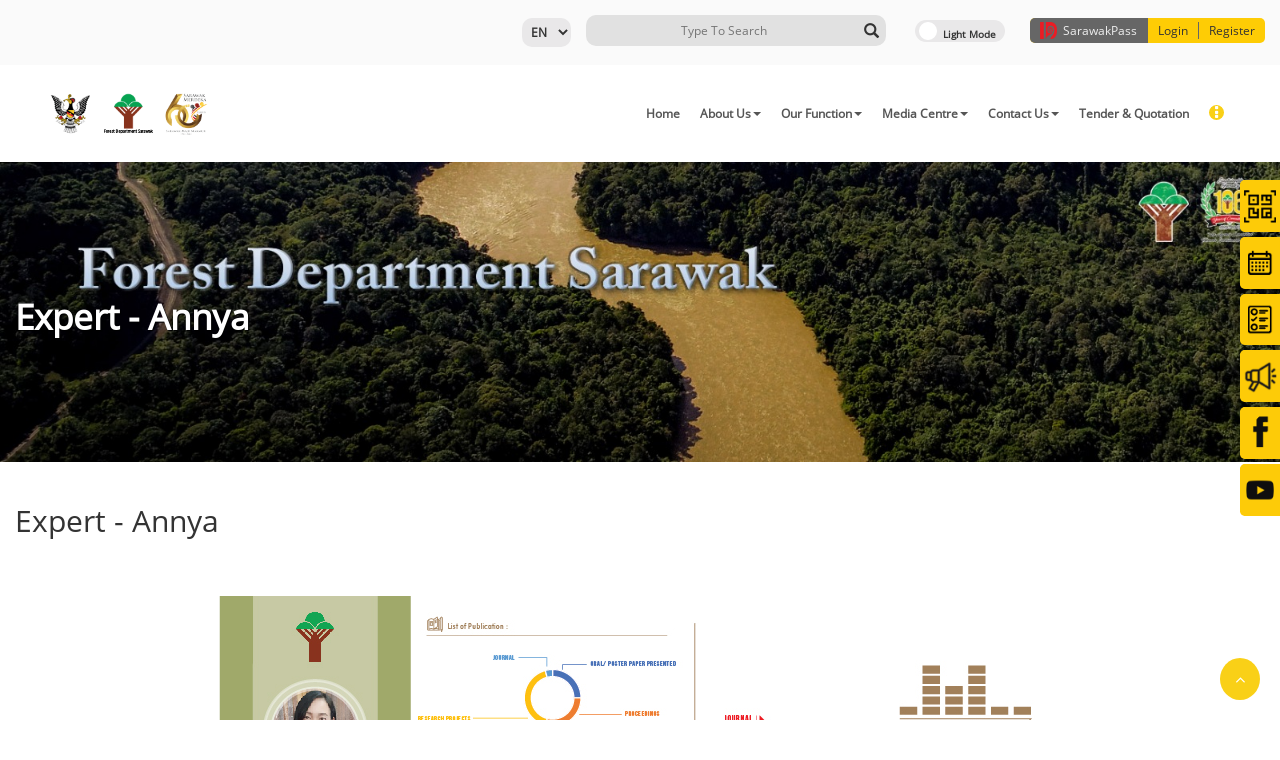

--- FILE ---
content_type: text/html; charset=UTF-8
request_url: https://forestry.sarawak.gov.my/web/subpage/webpage_view/1235
body_size: 66238
content:
<!DOCTYPE html>
<meta charset="UTF-8">
<meta http-equiv="X-UA-Compatible" content="IE=edge">
<meta name="viewport" content="width=device-width, initial-scale=1.0">

<!-- jQuery 3.5.1 -->
<script src="/module/web/web/js/jquery.min.js"></script>

<!-- Bootstrap 3.3.7 -->
<link rel="stylesheet" href="/module/web/web/theme/default/bootstrap.min.css">
<script src="/module/web/web/js/bootstrap.min.js"></script>

<!-- FontAwesome 4.2 -->
<link rel="stylesheet" href="/module/web/web/theme/default/font-awesome.min.css">

<!-- jQuery UI -->
<link rel="stylesheet" href="/module/web/web/theme/default/jquery-ui.css">
<script src="/module/web/web/js/jquery-ui.js"></script>

<!-- Moment JS -->
<script src="/module/web/web/js/moment.min.js"></script>
<script src="/module/web/web/js/moment-with-locales.min.js"></script>

<!-- Owl Carousel 2.3.4 -->
<link rel="stylesheet" href="/module/web/web/theme/default/owl.carousel.min.css">
<script src="/module/web/web/js/owl.carousel.min.js"></script>

<!-- Evo Calendar -->
<link rel="stylesheet" href="/module/web/web/theme/default/evo-calendar.min.css">
<script src="/module/web/web/js/evo-calendar.min.js"></script>

<!-- Mark.js -->
<script src="/module/web/web/js/jquery.mark.min.js"></script>

<!-- Chart.js -->
<script src="/module/web/web/js/chart.min.js"></script>

<!-- Splide JS -->
<link rel="stylesheet" href="/module/web/web/theme/default/splide.min.css">
<script src="/module/web/web/js/splide.min.js"></script>


<SCRIPT LANGUAGE="javascript" TYPE="text/javascript" SRC="https://forestry.sarawak.gov.my/moonlight/js/min/moonlight.js"></SCRIPT><script src="https://forestry.sarawak.gov.my/web/web/js/module.js"></script><link rel="stylesheet" type="text/css" href="https://forestry.sarawak.gov.my/web/web/default/share.css" /><script type="text/javascript" language="javascript">
/* All Javascript that need to print by PHP put here. Pure Javascript put in web/js/module.js */
lbl_field_required='This field is compulsory.';/*For validate_form() function.*/
lbl_ajax_error='Fail to load required records, please contact administrator if the problem is persistent.';/*For validate_form() function.*/
</script>

<meta name="description" content="<p>Official Website of Forest Department Sarawak</p>
">
<meta name="keywords" content="FDS Forest Sarawak jabatan hutan sarawak">

<html>
	<head>
		<!-- <link rel="stylesheet" type="text/css" href="http://10.18.4.76/projects/dynamicweb/engine/v10/branches/module/web/web/theme/default/share.css"> -->
		<link rel="SHORTCUT ICON" href="/web/attachment/show/?docid=U3NldDl3QU9hYUJYTC91ZUs5SkZIQT09Ojr2fYA1DL0aIF6jQWYc0kiL">
		<title>
			Expert - Annya - Official Website of Forest Department Sarawak		</title>
	</head>
	<body class="hold-transition" onLoad="if (window.runOnLoad){runOnLoad()}">
		 
  
 <div id='divAjaxError' class='nowLoading' style="display:none" >
	<table width=100% cellpadding=1 cellspacing=0 border=0>
	<tr>
		<td align="right"><img alt='icon' src='https://forestry.sarawak.gov.my/k/warning.gif' border='0' style='vertical-align:middle;'  /></td>
		<td><strong>AJAX Error</strong><br/>Sorry, failed to load required information. Please contact your system administrator.</td>
		<td width=1% valign=top>
			<a href="javascript:hideItSimple('divAjaxError')">
				<img alt='icon' src='https://forestry.sarawak.gov.my/k/close.png' border='0' style='vertical-align:middle;'  />			</a>
		</td>
	</tr>
	<tr>
		<td colspan=3 align=right valugb=bottom>
			<a href="javascript:hideItSimple('divAjaxError')">Close</a>
		</td>
	</tr>
	</table>
</div>

<!-- Ajax loader -->
<div id='divLoading' class='nowLoading' style="display:none" >
	<div class="ajaxDivLoader">
		<span></span>
		<span></span>
		<span></span>
		<span></span>
		<span></span>
		<span></span>
	</div>
</div>

<style>
	.nowLoading {
		color: #333;
		display: none;
		position: absolute;
		top: 30%;
		left: 35%;
		width: 240px;
		height: 95px;
		padding: 10px;
		border: 1px solid #D1CAA3;
		background-color: #F9F2AA;
		text-align: center;
		overflow: auto;
		z-index:8080;
		filter: progid:DXImageTransform.Microsoft.Shadow(color=gray,direction=135,Strength=5), alpha(opacity=90);
		-moz-opacity: .09;
		opacity: .90;
	}

    .ajaxDivLoader{
        position: relative;
        z-index: 9999;
        top: 0;
        right: 0;
        bottom: 0;
        left: 0;
        /* background: rgba(0, 0, 0, 0.3); */
        display: flex;
        flex-flow: row wrap;
        align-items: center;
        justify-content: center;
		height:350px;
    }

    .ajaxDivLoader span {
        display: block;
        width: 15px;
        height: 30px;
        margin-right: 10px;
        border-radius: 5px;
        animation-name: redirect-ajaxDivLoader;
        animation-duration: 0.4s;
        animation-direction: alternate;
        animation-iteration-count: infinite;
        animation-timing-function: cubic-bezier(.19, .97, 1, 1);
    }

            .ajaxDivLoader span:nth-of-type(1) {
            background: #fdffba;
        }
        .ajaxDivLoader span:nth-of-type(2) {
            animation-delay: 0.2s;
            background: #fff99e;
        }
        .ajaxDivLoader span:nth-of-type(3) {
            animation-delay: 0.3s;
            background: #f4e888;
        }
        .ajaxDivLoader span:nth-of-type(4) {
            animation-delay: 0.4s;
            background: #fbf056;
        }
        .ajaxDivLoader span:nth-of-type(5) {
            animation-delay: 0.5s;
            background: #fffc18;
        }
        .ajaxDivLoader span:nth-of-type(6) {
            animation-delay: 0.6s;
            background: #eae605;
        }

    
    /* .ajaxDivLoader span:nth-of-type(1) {
        background: #fba2a2;
    }
    .ajaxDivLoader span:nth-of-type(2) {
        animation-delay: 0.2s;
        background: #ff7979;
    }
    .ajaxDivLoader span:nth-of-type(3) {
        animation-delay: 0.3s;
        background:#ed6464;
    }
    .ajaxDivLoader span:nth-of-type(4) {
        animation-delay: 0.4s;
        background:#ed4343;
    }
    .ajaxDivLoader span:nth-of-type(5) {
        animation-delay: 0.5s;
        background:#e92323;
    }
    .ajaxDivLoader span:nth-of-type(6) {
        animation-delay: 0.6s;
        background:#eb0000;
    } */

    @keyframes redirect-ajaxDivLoader {
        0% {
            height: 30px;
        }
        100% {
            height: 150px;
        }
    }
</style>

<!-- Full page loader -->
<div class="full-page-loader" style="display:none;">
    <div class="loader">
        <span></span>
        <span></span>
        <span></span>
        <span></span>
        <span></span>
        <span></span>
    </div>
</div>

<style>
    .full-page-loader .loader{
        position: fixed;
        z-index: 9999;
        top: 0;
        right: 0;
        bottom: 0;
        left: 0;
        background: rgba(0, 0, 0, 0.3);
        display: flex;
        flex-flow: row wrap;
        align-items: center;
        justify-content: center;
    }

    .full-page-loader .loader span {
        display: block;
        width: 15px;
        height: 30px;
        margin-right: 10px;
        border-radius: 5px;
        animation-name: redirect-loader;
        animation-duration: 0.4s;
        animation-direction: alternate;
        animation-iteration-count: infinite;
        animation-timing-function: cubic-bezier(.19, .97, 1, 1);
    }
    
            .full-page-loader .loader span:nth-of-type(1) {
            background: #fdffba;
        }
        .full-page-loader .loader span:nth-of-type(2) {
            animation-delay: 0.2s;
            background: #fff99e;
        }
        .full-page-loader .loader span:nth-of-type(3) {
            animation-delay: 0.3s;
            background: #f4e888;
        }
        .full-page-loader .loader span:nth-of-type(4) {
            animation-delay: 0.4s;
            background: #fbf056;
        }
        .full-page-loader .loader span:nth-of-type(5) {
            animation-delay: 0.5s;
            background: #fffc18;
        }
        .full-page-loader .loader span:nth-of-type(6) {
            animation-delay: 0.6s;
            background: #eae605;
        }

    
    /* .full-page-loader .loader span:nth-of-type(1) {
        background: #fba2a2;
    }
    .full-page-loader .loader span:nth-of-type(2) {
        animation-delay: 0.2s;
        background: #ff7979;
    }
    .full-page-loader .loader span:nth-of-type(3) {
        animation-delay: 0.3s;
        background:#ed6464;
    }
    .full-page-loader .loader span:nth-of-type(4) {
        animation-delay: 0.4s;
        background:#ed4343;
    }
    .full-page-loader .loader span:nth-of-type(5) {
        animation-delay: 0.5s;
        background:#e92323;
    }
    .full-page-loader .loader span:nth-of-type(6) {
        animation-delay: 0.6s;
        background:#eb0000;
    } */

    @keyframes redirect-loader {
        0% {
            height: 30px;
        }
        100% {
            height: 150px;
        }
    }
</style>		
		<div class="wrapper">
			
            			
			<div class="content-wrapper">
				


<div class="template_theme_detect" data-template="template1_">
	<h1 style="display: none;"></h1>
	<form splwpk-feedback-form = "splwpk-feedback-form"><input type='hidden' name='moonlight_token_87454' value='189oee'/></form>
	<a href="/web/subpage/staffcontact_view/15" style="display:none;" splwpk-publicising = "splwpk-publicising" timestamp="2026-01-22 05:03:30" ></a>

	<!-- The Top Header and Menu -->

<div id="template1_header">	
	<header>
		<!-- Top Header contains login register search and light dark mode -->
		<div class="template1-header">
			<div class="container">
				<div id="header-wrapper" style="z-index: 1;position: relative;">

					<!-- <div class="register-box">
						<span class="swkid"><img src="/module/web/web/theme/default/res/template1/sarawakid.png">Sarawak ID</span><a class="login-btn" href="https://sarawakid.sarawak.gov.my/web/ssov1/login/">Login</a>|<a class="register-btn" href="https://sarawakid.sarawak.gov.my/web/ssov1/signup/">Register</a></div>
					</div> -->
						
					<div class="second-box" style="float:left;" splwpk-multilang="splwpk-multilang" splwpk-w3c="splwpk-w3c">	
						<div class="login-button" style="float: left; font-size:12px;">	
														
						</div>	
					
						<select id="lang" name="lang" onchange="javascript:window.location.href = '/web/share/set_lang/'+this.value;">
														<option value="en"
							 selected 							>
							EN							</option>
														<option value="bm"
														>
							BM							</option>
													</select>
						<!-- Language option End -->

						<!-- Light Dark Mode Switch -->	
						<label class="switch" id="template1_switch">
							<input class="toggle-me" type="checkbox">
							<span class="slider round"></span>
						</label>
						<!-- Light Dark Mode Switch End -->	
					
						<!-- Search Form -->
						<div class="forms-content">
							<!--form class="is-search-form " action="#" method="get" role="search"-->
							<form  splwpk-search-function="splwpk-search-function" splwpk-advanced-search-function="splwpk-advanced-search-function" class="is-search-form " id="searchform" action="/web/subpage/search_result_gs/" method="POST" role="search"><input type='hidden' name='moonlight_token_87454' value='189oee'/>
								<input type="search" name="search_value" value="" class="is-search-input fill_inited" placeholder="Type To Search" autocomplete="off">
								<button type="submit" class="is-search-submit"><span class="glyphicon glyphicon-search"></span></button>
							</form>
						</div>
						<!-- Search Form End -->
				
					
					</div>

					<div id="swkid_plugin" style="float:left; margin-left:15px;"></div>

				</div>
			</div>
		</div>
		<!-- Top Header contains login register search and light dark mode End -->
		
		
		<!-- Main Menu -->
		<div class="template1-secondary-header">
			<div class="container">
				<div class="col-md-3">
					<img alt="image" class="normal logo" style="max-width:200px; margin-top:15px; margin-bottom:15px;" src="/web/attachment/show/?docid=a2RSbVNqNzlJd01ObkcxdkdvMGpldz09Ojod2enySI34HIb51DKD2UdD">
					<img alt="image" class="dark logo" style="max-width:200px; margin-top:15px; margin-bottom:15px;" src="/web/attachment/show/?docid=Mkd0NExuRnVyZjlvM2ZtTitpdjNPQT09Ojo10YhYBqlXAZCbZ4tQcpei">
				</div>
				
				<div class="col-md-9">				
					<nav class="navbar navbar-expand main-nav">
					
						<button class="navbar-toggler" type="button" data-toggle="collapse" data-target="#navbarNavDropdown" aria-controls="navbarNavDropdown" aria-expanded="false" aria-label="Toggle navigation">
							<span class="navbar-toggler-icon">☰</span>
						</button>
						
						
						<div class="collapse navbar-collapse justify-content-end" id="navbarNavDropdown">					
						
						<!-- 29.9.2020 Close Button -->
						<button class="closenav navbar-toggler" type="button" data-toggle="collapse" data-target="#navbarNavDropdown" aria-controls="navbarNavDropdown" aria-expanded="false" aria-label="Toggle navigation">
							<span class="navbar-toggler-icon">X</span>
						</button>	
						<!-- 29.9.2020 End Close Button -->						
						
							<ul class="navbar-nav align-self-end" id="primary-nav">
								<li class="nav-item dropdown menu-0"><a class="nav-link" target="_self" href="https://forestry.sarawak.gov.my/web/home/index/"  timestamp='2026-01-22 05:03:30' >Home</a></li><li class="nav-item dropdown menu-1"><a class="nav-link dropdown-toggle" data-toggle="dropdown" splwpk-about-us=splwpk-about-us timestamp='2026-01-22 05:03:30' >About Us<span class="caret"></span></a><ul class="dropdown-menu drop-1"><li><a target="_self" href="https://forestry.sarawak.gov.my/web/subpage/webpage_view/587"  timestamp='2026-01-22 05:03:30' >Welcome Message</a></li><li><a target="_self" href="https://forestry.sarawak.gov.my/web/subpage/webpage_view/1186"  timestamp='2026-01-22 05:03:30' >Our Ministers &amp; Permanent Secretary</a></li><li><a target="_self" href="https://forestry.sarawak.gov.my/web/subpage/webpage_view/1225"  timestamp='2026-01-22 05:03:30' >Top Management</a></li><li><a target="_self" href="https://forestry.sarawak.gov.my/web/subpage/webpage_view/1176"  timestamp='2026-01-22 05:03:30' >Organization Chart</a></li><li><a target="_self" href="https://forestry.sarawak.gov.my/web/subpage/webpage_view/1237"  timestamp='2026-01-22 05:03:30' >Vision &amp; Mission                                     </a></li><li><a target="_self" href="https://forestry.sarawak.gov.my/web/subpage/webpage_view/1315"  timestamp='2026-01-22 05:03:30' >Achievement</a></li><li class="dropdown-submenu sub-2 "><a class="submenu">Policy &amp; Legislation<span class="caret"></span></a><ul class="dropdown-menu drop-2"><li><a target="_self" href="https://forestry.sarawak.gov.my/web/attachment/show/?docid=QjZ5MmR6azRjWGhFT3ExY2pLNjhUdz09OjpLtxj2YNW0ExeGZqcT3-zk"  timestamp='2026-01-22 05:03:30' >Reduced Impact Logging Appendices</a></li><li><a target="_self" href="https://forestry.sarawak.gov.my/admin/attachment/show/?docid=NzBVdU1mL3ZxaXFGY1hKQXF5cW5Odz09OjqnQlqhYNB09J1hm2YnPAD7"  timestamp='2026-01-22 05:03:30' >The Forests Ordinance_Issue No. 20_L.N. 101</a></li><li><a target="_self" href="https://forestry.sarawak.gov.my/admin/attachment/show/?docid=MWJrYjNlTFlvSUVJaXZPeFpBbWxHdz09OjoU0i80I7bxGcmGlDLvvpYu"  timestamp='2026-01-22 05:03:30' >The Forests (Prescribed Forestry Activities) Notification, 2010</a></li><li><a target="_self" href="https://forestry.sarawak.gov.my/web/attachment/show/?docid=ZUt6VUtPVnM0RndCbmlWeDZkYUJRdz09OjpJ0_GupqYfccDXImgZL9h2"  timestamp='2026-01-22 05:03:30' >Forest Policy of Sarawak (2019)</a></li><li><a target="_self" href="https://forestry.sarawak.gov.my/web/subpage/webpage_view/1353"  timestamp='2026-01-22 05:03:30' >Forest Rules and Ordinance</a></li><li><a target="_self" href="https://forestry.sarawak.gov.my/web/subpage/webpage_view/585"  timestamp='2026-01-22 05:03:30' >The Forests (Planted Forests) Rules, 1997</a></li><li><a target="_self" href="https://forestry.sarawak.gov.my/web/subpage/webpage_view/1303"  timestamp='2026-01-22 05:03:30' >The State Land Use Policy</a></li></ul></li><li class="dropdown-submenu sub-2 "><a class="submenu">Integrity Corner<span class="caret"></span></a><ul class="dropdown-menu drop-2"><li class="dropdown-submenu sub-3 "><a class="submenu">Anti-bribery Management System (ABMS)<span class="caret"></span></a><ul class="dropdown-menu drop-3"><li><a target="_self" href="https://forestry.sarawak.gov.my/web/subpage/webpage_view/1358"  timestamp='2026-01-22 05:03:30' >Introduction to ABMS</a></li><li><a target="_self" href="https://forestry.sarawak.gov.my/web/subpage/webpage_view/1356"  timestamp='2026-01-22 05:03:30' >Scope of the Sarawak Forest Department ABMS</a></li><li><a target="_self" href="https://forestry.sarawak.gov.my/web/subpage/webpage_view/1357"  timestamp='2026-01-22 05:03:30' >MS ISO 37001:2016 Anti-Bribery Management System (ABMS) Certificate</a></li></ul></li><li><a target="_self" href="https://forestry.sarawak.gov.my/web/subpage/webpage_view/1359"  timestamp='2026-01-22 05:03:30' >Integrity Document</a></li><li><a target="_self" href="https://forestry.sarawak.gov.my/web/subpage/webpage_view/1360"  timestamp='2026-01-22 05:03:30' >Anti-Corruption Policies and Code of Ethics</a></li><li><a target="_self" href="https://forestry.sarawak.gov.my/web/subpage/webpage_view/1361"  timestamp='2026-01-22 05:03:30' >Integrity Poster</a></li><li class="dropdown-submenu sub-3 "><a class="submenu">Recognition of Integrity<span class="caret"></span></a><ul class="dropdown-menu drop-3"><li><a target="_self" href="https://forestry.sarawak.gov.my/web/subpage/webpage_view/1363"  timestamp='2026-01-22 05:03:30' >Integrity, Governance &amp; Anti-Corruption Award (AIGA)</a></li><li><a target="_self" href="https://forestry.sarawak.gov.my/web/subpage/webpage_view/1364"  timestamp='2026-01-22 05:03:30' >Corruption Risk Status Rating</a></li></ul></li><li><a target="_self" href="https://forestry.sarawak.gov.my/web/subpage/webpage_view/1365"  timestamp='2026-01-22 05:03:30' >Integrity Circular</a></li><li><a target="_self" href="https://forestry.sarawak.gov.my/web/subpage/webpage_view/1366"  timestamp='2026-01-22 05:03:30' >Integrity &amp; Compliance</a></li></ul></li><li class="dropdown-submenu sub-2 "><a class="submenu">Security<span class="caret"></span></a><ul class="dropdown-menu drop-2"><li><a target="_self" href="https://forestry.sarawak.gov.my/web/attachment/show/?docid=S0xROC9rUi9aTUtEU3lwd253ZzZ5QT09OjoEuarc_SBWekcx_7DTFdb2"  timestamp='2026-01-22 05:03:30' >Security Protection Policy</a></li><li><a target="_self" href="https://forestry.sarawak.gov.my/web/attachment/show/?docid=cEtHdjc5djZqRGlIcGV3T0tQZzVKQT09OjqXdP2ztaNl9g-c3Z44RZkC"  timestamp='2026-01-22 05:03:30' >FDS Safety and Health Policy</a></li></ul></li><li><a target="_self" href="https://forestry.sarawak.gov.my/web/subpage/webpage_view/1340" splwpk-client-charter=splwpk-client-charter timestamp='2026-01-22 05:03:30' >Client Charter</a></li></ul></li><li class="nav-item dropdown menu-2"><a class="nav-link dropdown-toggle" data-toggle="dropdown"  timestamp='2026-01-22 05:03:30' >Our Function<span class="caret"></span></a><ul class="dropdown-menu drop-1"><li class="dropdown-submenu sub-2 "><a class="submenu">Constitution and Conservation<span class="caret"></span></a><ul class="dropdown-menu drop-2"><li><a target="_self" href="https://forestry.sarawak.gov.my/web/subpage/webpage_view/1239"  timestamp='2026-01-22 05:03:30' >Constitution of Permanent Forests</a></li><li><a target="_self" href="https://forestry.sarawak.gov.my/web/subpage/webpage_view/1240"  timestamp='2026-01-22 05:03:30' >Current Status</a></li><li><a target="_self" href="https://forestry.sarawak.gov.my/web/subpage/webpage_view/1241"  timestamp='2026-01-22 05:03:30' >Conservation Efforts within PFs</a></li></ul></li><li class="dropdown-submenu sub-2 "><a class="submenu">Planning and Management<span class="caret"></span></a><ul class="dropdown-menu drop-2"><li><a target="_self" href="https://forestry.sarawak.gov.my/web/subpage/webpage_view/595"  timestamp='2026-01-22 05:03:30' >Sustainable Forest Management</a></li><li><a target="_self" href="https://forestry.sarawak.gov.my/web/subpage/webpage_view/1242"  timestamp='2026-01-22 05:03:30' >Forest Management Certification</a></li><li><a target="_self" href="https://forestry.sarawak.gov.my/web/subpage/webpage_view/1243"  timestamp='2026-01-22 05:03:30' >Capacity Building and Awareness Program</a></li><li><a target="_self" href="https://forestry.sarawak.gov.my/web/subpage/webpage_view/1212"  timestamp='2026-01-22 05:03:30' >STLVS</a></li><li><a target="_self" href="https://forestry.sarawak.gov.my/web/subpage/webpage_view/1348"  timestamp='2026-01-22 05:03:30' >Forest Carbon</a></li></ul></li><li class="dropdown-submenu sub-2 "><a class="submenu">Forest Research    <span class="caret"></span></a><ul class="dropdown-menu drop-2"><li><a target="_self" href="https://forestry.sarawak.gov.my/web/subpage/webpage_view/1245"  timestamp='2026-01-22 05:03:30' >Overview</a></li><li><a target="_self" href="https://forestry.sarawak.gov.my/web/subpage/webpage_view/1246"  timestamp='2026-01-22 05:03:30' >Biodiversity Section</a></li><li><a target="_self" href="https://forestry.sarawak.gov.my/web/subpage/webpage_view/1248"  timestamp='2026-01-22 05:03:30' >Reference Collections</a></li><li><a target="_self" href="https://forestry.sarawak.gov.my/web/subpage/webpage_view/1254"  timestamp='2026-01-22 05:03:30' >Research Activities &amp; Projects</a></li><li class="dropdown-submenu sub-3 "><a class="submenu">Research Expert<span class="caret"></span></a><ul class="dropdown-menu drop-3"><li><a target="_self" href="https://forestry.sarawak.gov.my/web/subpage/webpage_view/1234"  timestamp='2026-01-22 05:03:30' >Aurelia Dulce Chung</a></li><li><a target="_self" href="https://forestry.sarawak.gov.my/web/subpage/webpage_view/1269"  timestamp='2026-01-22 05:03:30' >Aileen Sim Kai Fang</a></li><li><a target="_self" href="https://forestry.sarawak.gov.my/web/subpage/webpage_view/1235"  timestamp='2026-01-22 05:03:30' >Annya Anak Ambrose</a></li><li><a target="_self" href="https://forestry.sarawak.gov.my/web/subpage/webpage_view/1270"  timestamp='2026-01-22 05:03:30' >Baher @ Biha bin Razali</a></li><li><a target="_self" href="https://forestry.sarawak.gov.my/web/subpage/webpage_view/1271"  timestamp='2026-01-22 05:03:30' >Bibian Anak Michael Diway</a></li><li><a target="_self" href="https://forestry.sarawak.gov.my/web/subpage/webpage_view/1319"  timestamp='2026-01-22 05:03:30' >Dr Ahmad Ampeng</a></li><li><a target="_self" href="https://forestry.sarawak.gov.my/web/subpage/webpage_view/1272"  timestamp='2026-01-22 05:03:30' >Erica Medina</a></li><li><a target="_self" href="https://forestry.sarawak.gov.my/web/subpage/webpage_view/1273"  timestamp='2026-01-22 05:03:30' >Habibah Binti Salleh</a></li><li><a target="_self" href="https://forestry.sarawak.gov.my/web/subpage/webpage_view/1275"  timestamp='2026-01-22 05:03:30' >Hajah Mohizah Binti Hj Mohamad</a></li><li><a target="_self" href="https://forestry.sarawak.gov.my/web/subpage/webpage_view/1274"  timestamp='2026-01-22 05:03:30' >Halipah Binti Bujang</a></li><li><a target="_self" href="https://forestry.sarawak.gov.my/web/subpage/webpage_view/1276"  timestamp='2026-01-22 05:03:30' >Khairunnisa Binti Othman</a></li><li><a target="_self" href="https://forestry.sarawak.gov.my/web/subpage/webpage_view/1277"  timestamp='2026-01-22 05:03:30' >Ling Chea Yiing</a></li><li><a target="_self" href="https://forestry.sarawak.gov.my/web/subpage/webpage_view/1278"  timestamp='2026-01-22 05:03:30' >Linna Chieng Mee Ngiik</a></li><li><a target="_self" href="https://forestry.sarawak.gov.my/web/subpage/webpage_view/1308"  timestamp='2026-01-22 05:03:30' >Marfaisal Bin Marzuki</a></li><li><a target="_self" href="https://forestry.sarawak.gov.my/web/subpage/webpage_view/1279"  timestamp='2026-01-22 05:03:30' >Millicent Abdullah</a></li><li><a target="_self" href="https://forestry.sarawak.gov.my/web/subpage/webpage_view/1280"  timestamp='2026-01-22 05:03:30' >Ng San Hui</a></li><li><a target="_self" href="https://forestry.sarawak.gov.my/web/subpage/webpage_view/1281"  timestamp='2026-01-22 05:03:30' >Noorhana Binti Mohd Sapawi</a></li><li><a target="_self" href="https://forestry.sarawak.gov.my/web/subpage/webpage_view/1282"  timestamp='2026-01-22 05:03:30' >Norsyarina Binti Welman</a></li><li><a target="_self" href="https://forestry.sarawak.gov.my/web/subpage/webpage_view/1283"  timestamp='2026-01-22 05:03:30' >Nur Bazilah Binti Ismail</a></li><li><a target="_self" href="https://forestry.sarawak.gov.my/web/subpage/webpage_view/1284"  timestamp='2026-01-22 05:03:30' >Nur Safinas Binti Jelani</a></li></ul></li></ul></li><li class="dropdown-submenu sub-2 "><a class="submenu">Industrial Forest<span class="caret"></span></a><ul class="dropdown-menu drop-2"><li><a target="_blank" href="https://forestry.sarawak.gov.my/web/attachment/show/?docid=Q0paZUpXNjNQN1dwMGJsS2loR3NFUT09OjrzAX7pGF7JSzke03kUu2DA"  timestamp='2026-01-22 05:03:30' >Aggressive Industrial Forest Plantation Management</a></li><li><a target="_self" href="https://forestry.sarawak.gov.my/web/subpage/webpage_view/1310"  timestamp='2026-01-22 05:03:30' >Malaysian Greening Program</a></li></ul></li><li class="dropdown-submenu sub-2 "><a class="submenu">International Collaboration<span class="caret"></span></a><ul class="dropdown-menu drop-2"><li><a target="_self" href="https://forestry.sarawak.gov.my/web/subpage/webpage_view/1224"  timestamp='2026-01-22 05:03:30' >Fao-EU FLEGT</a></li><li><a target="_self" href="https://forestry.sarawak.gov.my/web/subpage/webpage_view/883"  timestamp='2026-01-22 05:03:30' >ITTO</a></li><li><a target="_self" href="https://forestry.sarawak.gov.my/web/subpage/webpage_view/993"  timestamp='2026-01-22 05:03:30' >HoB</a></li><li><a target="_self" href="https://forestry.sarawak.gov.my/web/subpage/webpage_view/141"  timestamp='2026-01-22 05:03:30' >Ramsar Convention</a></li><li><a target="_self" href="https://forestry.sarawak.gov.my/web/subpage/webpage_view/991"  timestamp='2026-01-22 05:03:30' >UNDP/GEF</a></li><li><a target="_self" href="https://forestry.sarawak.gov.my/web/subpage/webpage_view/140"  timestamp='2026-01-22 05:03:30' >List of Projects</a></li></ul></li></ul></li><li class="nav-item dropdown menu-3"><a class="nav-link dropdown-toggle" data-toggle="dropdown" splwpk-news=splwpk-news timestamp='2026-01-22 05:03:30' >Media Centre<span class="caret"></span></a><ul class="dropdown-menu drop-1"><li class="dropdown-submenu sub-2 "><a class="submenu">Publication                                                                   <span class="caret"></span></a><ul class="dropdown-menu drop-2"><li><a target="_self" href="https://forestry.sarawak.gov.my/web/subpage/download_list/1113" splwpk-publication=splwpk-publication timestamp='2026-01-22 05:03:30' >Annual Report</a></li><li><a target="_self" href="https://drive.google.com/file/d/1onsX4ZKRdt40Nk5yqrUa6f0ruhRwWxBH/view"  timestamp='2026-01-22 05:03:30' >A Century of Commitments - Forest Department Sarawak 1919-2019</a></li><li class="dropdown-submenu sub-3 "><a class="submenu">Heart of Borneo<span class="caret"></span></a><ul class="dropdown-menu drop-3"><li><a target="_self" href="https://forestry.sarawak.gov.my/web/attachment/show/?docid=Yk1iYyt1TlZoeEZIbnZabVhoR3ViQT09OjrwqDQRnrxoQqPeGJufx6Sj"  timestamp='2026-01-22 05:03:30' >Series 1</a></li><li><a target="_self" href="https://forestry.sarawak.gov.my/web/attachment/show/?docid=YkFTUWlRTG9ZdXpzcmZlYVlmaHo3QT09OjryUalZ4uBLxkg-HqrvNLQr"  timestamp='2026-01-22 05:03:30' >Series 3</a></li><li><a target="_self" href="https://forestry.sarawak.gov.my/web/attachment/show/?docid=Z3VvNEpMajBlNEhiVUJEbGdhSWc1Zz09OjqtYhN1-ZCYsA5B36maHIgr"  timestamp='2026-01-22 05:03:30' >Series 4</a></li><li><a target="_self" href="https://forestry.sarawak.gov.my/web/attachment/show/?docid=eFE0SEU1bjVIY2N3cGhtSlVYbmhQQT09Ojph92PKapH1gqgKe9VPzb_M"  timestamp='2026-01-22 05:03:30' >Series 5</a></li><li><a target="_self" href="https://forestry.sarawak.gov.my/web/attachment/show/?docid=TmREYUJDVHIyV3Ziak8xUTJKUCtHUT09Ojo2FrHvronczxVPy0ssSVRC"  timestamp='2026-01-22 05:03:30' >Series 6</a></li><li><a target="_self" href="https://forestry.sarawak.gov.my/web/attachment/show/?docid=c1JmNDRmU2VXb2ljaFBvcFNwRmlrdz09OjrqALBKrRXjFb1IR6auFow6"  timestamp='2026-01-22 05:03:30' >Series 7</a></li><li><a target="_self" href="https://forestry.sarawak.gov.my/web/attachment/show/?docid=SUg1UDltMXV2ZmRGYmlMeVJuMUNhZz09OjqLpVo2yABbGdeBjrxxG1QB"  timestamp='2026-01-22 05:03:30' >Series 8</a></li><li><a target="_self" href="https://forestry.sarawak.gov.my/web/attachment/show/?docid=cFFQbzdEQ2NsU25uM2ZpdkdVV0dTdz09OjoDyFsVh8AtrJgNJxqTmblv"  timestamp='2026-01-22 05:03:30' >Series 9</a></li><li><a target="_self" href="https://forestry.sarawak.gov.my/web/attachment/show/?docid=Y1VIUGZvTHlHMENzSFkzSG54ZEo1UT09OjrKkN5WeNPQKSLlCA1z5XwD"  timestamp='2026-01-22 05:03:30' >Series 10</a></li><li><a target="_self" href="https://forestry.sarawak.gov.my/web/attachment/show/?docid=Nzg5N2VqeG5Ybm9CWXN5VWVmMXZxUT09OjrLOzlWcPLChXGTCaH5YXO2"  timestamp='2026-01-22 05:03:30' >Series 11</a></li><li><a target="_self" href="https://forestry.sarawak.gov.my/web/attachment/show/?docid=V3QvTWVLZy9aMktxYnV4cm1oaW9WUT09OjrQt0IX5dQlnHDTHfph_hIf"  timestamp='2026-01-22 05:03:30' >Series 12</a></li><li><a target="_self" href="https://forestry.sarawak.gov.my/web/attachment/show/?docid=eFhFN0paR3JDMGs2NnRMbmdOeXJOUT09Ojo8evopzQVO8bi-1Wux3lh7"  timestamp='2026-01-22 05:03:30' >Series 13</a></li><li><a target="_self" href="https://forestry.sarawak.gov.my/web/attachment/show/?docid=Sm1qT0t3Y214c0o3elMwZFhBTEpaUT09OjpHPhsQsRU-FEvLGhbEqHn0"  timestamp='2026-01-22 05:03:30' >Series 14</a></li><li><a target="_self" href="https://forestry.sarawak.gov.my/web/attachment/show/?docid=MVlNWDROTDFLa2xHcSt4YWk0WGVNdz09Ojp2DyCCwQ0IgTk26KK8n23d"  timestamp='2026-01-22 05:03:30' >Series 15</a></li><li><a target="_self" href="https://forestry.sarawak.gov.my/web/attachment/show/?docid=dU5TMEx1ZVhwRVQxR3F4KzMrTWRYdz09Ojp3qz1p-oOTIv_MsH-BU1aT"  timestamp='2026-01-22 05:03:30' >Series 16</a></li><li><a target="_self" href="https://forestry.sarawak.gov.my/web/attachment/show/?docid=TUxEZlBQYi9FVlJaTzFQK2dMOUxwdz09OjrzWj6yOWNBlr3hF-G6o6be"  timestamp='2026-01-22 05:03:30' >Series 17</a></li><li><a target="_self" href="https://forestry.sarawak.gov.my/web/attachment/show/?docid=UHRWVWx0YjJya2xpbjVkdmdQVER1dz09Ojpl2fHWjWD6AhwvlzgNg1B3"  timestamp='2026-01-22 05:03:30' >Series 18</a></li><li><a target="_self" href="https://forestry.sarawak.gov.my/web/attachment/show/?docid=OW8zSk82RmdKZldIS3hHSFR6cmxIUT09OjqAe6Pv8jYPdQQ0EVDSPBkx"  timestamp='2026-01-22 05:03:30' >Series 19</a></li><li><a target="_self" href="https://forestry.sarawak.gov.my/web/attachment/show/?docid=SEFaaVZ0bm1qRnV2TFBmUDNOOHkzUT09OjrAINgxZ2FzTuXsGV5kPbOm"  timestamp='2026-01-22 05:03:30' >Series 20</a></li><li><a target="_self" href="https://forestry.sarawak.gov.my/web/attachment/show/?docid=Snkxa3pWRzRzaWZYQ3pDWktzRzYxZz09OjrIaXLDfOnAApPxJvx-MFrT"  timestamp='2026-01-22 05:03:30' >Series 21</a></li><li><a target="_self" href="https://forestry.sarawak.gov.my/web/attachment/show/?docid=K0RiOFZMY2xsZWRkMUw4eVNrYXJCQT09OjqqurWymzRCHVdoZ3L_8Yuh"  timestamp='2026-01-22 05:03:30' >Series 22</a></li><li><a target="_self" href="https://forestry.sarawak.gov.my/web/attachment/show/?docid=Vk82VEx1cG1lS0t0cGh5OVRScTM2Zz09OjqRxqtw7K6dEZp11GZf9BP1"  timestamp='2026-01-22 05:03:30' >Series 23</a></li></ul></li><li><a target="_self" href="https://forestry.sarawak.gov.my/web/attachment/show/?docid=YWlvM2NlWFV2VGFJaythSmthMkNIdz09OjrrprvW5AU3KcLq0Z7OEzbq" splwpk-publication=splwpk-publication timestamp='2026-01-22 05:03:30' >The Green Book</a></li><li><a target="_self" href="https://forestry.sarawak.gov.my/web/attachment/show/?docid=ekpCWVhNTWlMRjRXQXRhMUtxM0doQT09Ojr6sxHsO44q4qWu6GqqFyqQ" splwpk-publication=splwpk-publication timestamp='2026-01-22 05:03:30' >Menyekak Gu’un Jemoreng</a></li></ul></li><li><a target="_self" href="https://forestry.sarawak.gov.my/web/subpage/photo_gallery_list" splwpk-electronic-archive=splwpk-electronic-archive timestamp='2026-01-22 05:03:30' >Photos Gallery       </a></li><li><a target="_self" href="https://forestry.sarawak.gov.my/web/subpage/video_list" splwpk-electronic-archive=splwpk-electronic-archive timestamp='2026-01-22 05:03:30' >Video Gallery                      </a></li><li><a target="_self" href="https://forestry.sarawak.gov.my/web/subpage/download_list/1135"  timestamp='2026-01-22 05:03:30' >Audio Gallery                             </a></li></ul></li><li class="nav-item dropdown menu-4"><a class="nav-link dropdown-toggle" data-toggle="dropdown" splwpk-contact-details=splwpk-contact-details timestamp='2026-01-22 05:03:30' >Contact Us<span class="caret"></span></a><ul class="dropdown-menu drop-1"><li><a target="_self" href="https://forestry.sarawak.gov.my/web/subpage/webpage_view/68"  timestamp='2026-01-22 05:03:30' >Office Contact</a></li><li><a target="_self" href="https://forestry.sarawak.gov.my/web/subpage/staffcontact_view/15"  timestamp='2026-01-22 05:03:30' >Staff Directory</a></li></ul></li><li class="nav-item dropdown menu-5"><a class="nav-link" target="_self" href="https://forestry.sarawak.gov.my/web/subpage/webpage_view/1333" splwpk-procurement=splwpk-procurement timestamp='2026-01-22 05:03:30' >Tender &amp; Quotation</a></li><li class="nav-item dropdown menu-6"><a class="nav-link dropdown-toggle" data-toggle="dropdown"  timestamp='2026-01-22 05:03:30' >Online services<span class="caret"></span></a><ul class="dropdown-menu drop-1"><li><a target="_self" href="https://www.data.gov.my/"  timestamp='2026-01-22 05:03:30' >Open Data                </a></li><li><a target="_self" href="https://talikhidmat.sarawak.gov.my/talikhidmat/"  timestamp='2026-01-22 05:03:30' >Service Sarawak</a></li><li><a target="_self" href="http://erecruitment.sarawak.gov.my"  timestamp='2026-01-22 05:03:30' >e-recruitment                                              </a></li><li><a target="_self" href="https://forestry.sarawak.gov.my/web/subpage/webpage_view/1091"  timestamp='2026-01-22 05:03:30' >Mobile &amp; SMS Services                                                        </a></li><li><a target="_self" href="http://www.myeg.com.my/"  timestamp='2026-01-22 05:03:30' >myeg                                                                               </a></li><li><a target="_self" href="http://www.mysms.gov.my/"  timestamp='2026-01-22 05:03:30' >MySMS                                                                                            </a></li><li><a target="_self" href="https://paybills.sarawak.gov.my/paybillsmalaysia/index_gov.html"  timestamp='2026-01-22 05:03:30' >PayBill Sarawak                                                                                                          </a></li><li><a target="_self" href="http://revlog.sarawak.gov.my/"  timestamp='2026-01-22 05:03:30' >Revlog                                                                                                                         </a></li><li><a target="_self" href="http://ipts.sarawak.gov.my/"  timestamp='2026-01-22 05:03:30' >Investigation Paper Tracking System (IPTS)                                                                                                                                         </a></li><li><a target="_self" href="https://forestry.sarawak.gov.my/web/subpage/news_list/	"  timestamp='2026-01-22 05:03:30' >Archive                                                                                                                                                          </a></li></ul></li><li class="nav-item dropdown menu-7"><a class="nav-link" target="_self" href=""  timestamp='2026-01-22 05:03:30' ></a></li>		
							</ul>
						</div>
					</nav>	
				</div>
			</div>
		</div>
	</header>
	
</div>
</div>
	
<style>
	#template1_switch{
		margin: 5px 10px;
	}

	#template1_header select#lang{
		margin-top:3px;
	}

	#template1_header #swkid_plugin{
		position: relative;
		z-index: 1000 !important;
	}

	#template1_header #swkid_plugin.before-login{
		margin-top:3px;
	}

	#template1_header .login-button{
		margin-top:3px;
	}

	.seg_icon {
	    width: auto;
	    height: 32px;
	    width: 32px;
	}
	
	@media (max-width: 991px) {
		#template1_header #navbarNavDropdown.collapse.in{
			z-index:1;
		}
		
			}

	@media (max-width: 896px) {

			/* #template1_header .second-box{
			margin-top: 10px;
		} */
	
		#template1_header .login-button button{
			margin: auto;
		}

		#template1_header .register-box{
			margin-left: 15px;
		}
	}

	@media (max-width: 768px) {
		#template1_header .switch{
			width:65px;
		
		}

		#template1_header .slider:before{
			bottom:5px;
		}

		.template1-secondary-header button.navbar-toggler{
			margin-top: 150px;
		}

		#template1_header .second-box{
			width: 100%;
		}

		#template1_header #swkid_plugin.before-login{
			margin-top:15px;
		}

		#template1_header #swkid_plugin.after-login div{
			justify-content: end;
			width: 100%;
		}

		#template1_header #swkid_plugin.after-login{
			/* z-index: 1000 !important; */
			position: relative;
			float: unset !important;
			top: -69px;
		}

			}

	
	@media (max-width: 575px) {
		#template1_header #swkid_plugin.before-login .swkid-wrapper{
			padding: 0;
		}

		#template1_header #swkid_plugin.before-login .swkid-hidden-xs{
			display: flex !important;
		}
	}
</style>

<script src="https://sarawakid.sarawak.gov.my/web/share/swkid_plugin/?lang=en"></script> 
	
<script type="text/javascript">
	$(function() {
		$('#primary-nav').moreMenu();

		$('.submenu').click(function() { // when a .dropdow-submenu .submenu is clicked
			// $('.submenu').not(this).parent().removeClass('active')
			$(this).parent().toggleClass('active')
		})
	});

	swkid_sso_init({ 
	
		client_id:'forestry_dweb10_web',
		// state:'',
		state:'305401769029290',
		response_type:'code',
		redirect_uri:'https://forestry.sarawak.gov.my/web/home/index/',
		logout_redirect_uri:'https://forestry.sarawak.gov.my/web/home/member_logout/',
		logout_uri:'https://forestry.sarawak.gov.my/web/home/index/',
		overwrite_login_function:'',		
		// style:'icon-text-old',
		// style:'icon-only',
		// style:'text-only',
		// style:'icon-full-text',
		style:'icon-text',
		// style:'logo-full-text',
		// profile_listing_style:'simple',
		//profile_listing_style:'details',
		profile_listing_style:'seg',
		myworkspace_newtab:'off',
		payment_newtab:'off',
		// profile_listing_email:'on',
		// profile_listing_email:'off',
		icon_width:'35',
		position:'top-right',
		misc_param:'test12344123!)@))%(!&%)(*$#)^Y%)!($&)!@(#*)!@&)%!<>?M}{:||[base64]',
		// hide_header:'on',
		// hide_login_extra_link:'on',
		permission:'on',
		// sub_login_app_name:'Testing APP',
		login_method:'swkid_login',
		// login_method:'swknet_login',
		force_login_btn:'off',
		servicelisting_uri: "https://forestry.sarawak.gov.my/web/subpage/display_nature_list/"
	});

	function swkid_callback(swkid_response){
		var short_name = swkid_response['usr_short_name'];
		var login_by = swkid_response['login_by'];
		var swkid_login_status = swkid_response['swkid_login_status'];
		
		if(swkid_login_status=='before_swkid_login'){
			/*Do your thing when Sarawak ID is not login, in this case, this function will force logout your website*/
			// alert('walao, belum login');

			$('#swkid_plugin').addClass('before-login');
			$('#swkid_plugin').removeClass('after-login');
		}else{
			/*Do your thing when Sarawak ID is login, in this case do nothing since your website already login*/
			// alert('walao, dah login');
			$('#swkid_plugin').addClass('after-login');
			$('#swkid_plugin').removeClass('before-login');
		}
	}
</script>
<div id="top" class="thetop">
	<div class="container" style="width:100%; padding:0;">
			<div class="">
																									<img alt="" class="header-image" src="/web/attachment/show/?docid=SktSKzRpWHJ6eGp6bnl6ZjQrVGR3Zz09Ojp55XfiiwbH7Km-JSxvIV-V">
																										
			
							<div class="container">
					<div class="top-page">
						<div class="page_title">
							<h2>Expert - Annya</h2>
						</div>
					</div>
				</div>
					</div>
	</div>
</div>

<div class="template_theme_detect" data-template="template_subpage_">
<div class="template_subpage_view" id="subpage_webpage_view">
	<div class="adicontainer">
		
		<div class="pageheader">
			<div class="adirow">
				<div class="adicol-1">

				</div>
			</div>
		</div>
		
		<input type="hidden" class="text" name="id" id="id" value="25" >		
		<div class="container">
			&nbsp;
			<div class="section1">
				<!-- <div class="adirow" style="justify-content: end;">
					<div class="adicol-12">
						<div class="section-content list-content-back">
													<a href="https://forestry.sarawak.gov.my/web/subpage/webpage_list/" class="back-to-listing"><< Back to Listing</a>
												</div>
					</div>
				</div> -->
				<div class="list-title">
													<div class="adicol-1">
									<div class="section-content box">
										<div class="list-title"><h2 >Expert - Annya</h2></div>
										<!-- <div class="list-sub" style="margin-top:50px;"><h5>03 May 2020</h5></div> -->
										<br>
										<div class="list-content" style="overflow:auto;"><p style="text-align: center;"><img border="0" src="/web/attachment/show/?docid=NHJ2RlJIZmk1OXdLMWdqNHNHbGM0QT09OjoYhvS9mrOVtRP6GkTMPN2j" style="height: auto; max-width: 100%;" /></p>

<p>&nbsp;</p>
</div>
									</div>
								</div>
									</div>
			</div>
			&nbsp;
		</div>
	</div>
</div>
</div>	
<div class="template_theme_detect" data-template="template_subpage_">	
	<div id="template_subpage_useful_link" class="all-logos grey quicks row all-small">
			
			<div class="container small-bottom">
									<div class="col-md-12">			
						<h3 class="subtitle">Useful Link</h3>
					</div>
							</div>	
			
			<div class="col-md-12 align-center bg">			
				
				<div class="container small-bottom">
				
					<div class="subpage_myCarousel27 carousel carousel-fade carousel-showothers slide" id="subpage-useful-link-carousel-tilenav27" data-interval="false">
						
						<div class="carousel-inner">
																								<div class="item active">
																		<a class="uqlinks" href="http://www.sarawak.gov.my/" target="_blank">
											<div class="qicons">
																									<img alt="" src="/web/attachment/show/?docid=Y2tIanFWNkxlZUFtQmdwUU5DUDFjZz09Ojq8Bl233BFsJ5dp6bkJzaoU">
																							</div>
										</a>
									</div>
																								<div class="item">
																		<a class="uqlinks" href="https://forestry.sarawak.gov.my/web/subpage/webpage_view/996" target="_blank">
											<div class="qicons">
																									<img alt="" src="/web/attachment/show/?docid=TC9nUkxiOEV1ZmE2ZzIyRjRKNUZhdz09OjoUpUaQlRzbBWm5EvLmv6Fv">
																							</div>
										</a>
									</div>
																								<div class="item">
																		<a class="uqlinks" href="http://www.malaysia.gov.my" target="_blank">
											<div class="qicons">
																									<img alt="" src="/web/attachment/show/?docid=UW03NmFZYkR3NEVwMThNUnExZ0Y1dz09OjrA9P6tVmsGRw7XB0N_zSky">
																							</div>
										</a>
									</div>
																								<div class="item">
																		<a class="uqlinks" href="https://cm.sarawak.gov.my/" target="_blank">
											<div class="qicons">
																									<img alt="" src="/web/attachment/show/?docid=Tkx6L0FJMGp2Y2ppbW1Gc1lwVmhVdz09OjrEUI1hVSzdSz1k7GBbbKV0">
																							</div>
										</a>
									</div>
													</div>
						
							<a class="left carousel-control" href="#subpage-useful-link-carousel-tilenav27" data-slide="prev"><i class="glyphicon glyphicon-chevron-left"></i></a>
							<a class="right carousel-control" href="#subpage-useful-link-carousel-tilenav27" data-slide="next"><i class="glyphicon glyphicon-chevron-right"></i></a>
					</div>	

				</div>

			</div>
	</div>
</div>

<script>
	var v_id = '27';
	var slider_speed = ('5' * 1000);
	$('.subpage_myCarousel' + v_id).carousel({
		interval: slider_speed
	});

	var showothers_item = '.subpage_myCarousel' + v_id + '.carousel-showothers .item';
	$(showothers_item).each(function(){
		var itemToClone = $(this);

		for (var i=1;i<4;i++) { /* for the 4 in a row function */
		itemToClone = itemToClone.next();

		// wrap around if at end of item collection
		if (!itemToClone.length) {
			itemToClone = $(this).siblings(':first');
		}

		// grab item, clone, add marker class, add to collection
		itemToClone.children(':first-child').clone()
			.addClass("cloneditem-"+(i))
			.appendTo($(this));
		}
	});

</script>


<div class="template_theme_detect" data-template="template1_">	
	<!-- FOOTER -->
	<footer id="template1_footer">
		<div class="row small-top-bottom">
			<div class="container">
				<div class="col-md-4 small-left-right cop">
					<div class="cp_lu">
					<p class="cp"><p>Copyright &copy; 2020 Forest Department Sarawak</p>
						<br>
						Last Updated On 20 Jan 2026					</p>
					</div>
					<p>Operating Hours</p>

<p>&nbsp;</p>

<p>Monday Thursday</p>

<p>8:00am to 1:00pm &amp; 2:00pm to 5:00pm</p>

<p>&nbsp;</p>

<p>Friday</p>

<p>8:00am to 11:45am &amp; 2:15pm to 5:00pm</p>

<p>&nbsp;</p>

<p>Saturday, Sunday &amp; Public Holiday</p>

<p>Counter closed</p>
				</div>								
				<div class="col-md-4 small-left-right links">	
					<div class="row footer-logo-row">
						<div class="all-logo">
								<a href="https://premier.sarawak.gov.my" target="_blank">
									<img alt="image" src="/module/web/web/theme/default/res/default_icons/cm_default.png">
								</a>		
						</div>	
						<div class="all-logo">
								<a href="https://sarawak.gov.my" target="_blank">
									<img alt="image" src="/module/web/web/theme/default/res/default_icons/sarawak_hornbill_default.png">
								</a>
						</div>	
						<div class="all-logo">
								<a href="https://www.malaysia.gov.my" target="_blank">
									<img alt="image" src="/module/web/web/theme/default/res/default_icons/federal_logo_default.png">
								</a>
						</div>
					</div>
					
					<div class="finfo">
						<p>Forest Department Sarawak Headquarters</p>

<p>Level 15, East Wing,</p>

<p>Bangunan Baitul Makmur II,</p>

<p>Medan Raya, Petra Jaya,</p>

<p>93050 Kuching, Sarawak</p>

<p>&nbsp;</p>

<p>Tel: 082-495 111</p>

<p>Fax: 082-495 200</p>

<p>Email: forestdepartment@sarawak.gov.my</p>
					</div>			
				</div>		
				
				<div class="col-md-4 small-left-right sub-newsletter">
					<form id="subscribe_form" method="POST" action="/web/subpage/newsletter_subscription_form/"><input type='hidden' name='moonlight_token_87454' value='189oee'/>	
						<label>Subscribe Newsletter</label>
						<input type="text" id="subscriber_email" placeholder=" Your Email" name="subscriber_email">
						<input type="submit" id="subscribe_submit_btn" value="Subscribe">
					</form>
					
					<div class="b-links">
						<div><a href="https://gamma.malaysia.gov.my/appdetails/914" splwpk-mobile-apps="splwpk-mobile-apps">Sarawak Gov App</a></div>
						<div class="gamma">
							<img alt="image" src="/module/web/web/theme/default/res/default_icons/sarawak_flag.png">
							<img alt="image" src="/module/web/web/theme/default/res/default_icons/gamma_qr.png">
						</div>
					</div>
				</div>
				
			</div>
			
			<div class="container f-btm">
								<div class="col-md-8 small-left-right b-links">
																										<a target="_self" href="https://forestry.sarawak.gov.my/web/subpage/webpage_view/32"  >Security Policy</a>
																																							<a target="_self" href="https://forestry.sarawak.gov.my/web/subpage/webpage_view/31" splwpk-privacy-policy="splwpk-privacy-policy" timestamp='2026-01-22 05:03:30'>Privacy Policy</a>
																																							<a target="_self" href="https://forestry.sarawak.gov.my/web/subpage/webpage_view/33"  >Terms and Conditions</a>
																																							<a target="_self" href="https://forestry.sarawak.gov.my/web/subpage/feedback_form/" splwpk-feedback-form="splwpk-feedback-form" timestamp='2026-01-22 05:03:30'>Complaint &amp; Feedback</a>
																																							<a target="_self" href="https://forestry.sarawak.gov.my/web/subpage/sitemap/" splwpk-sitemap="splwpk-sitemap" timestamp='2026-01-22 05:03:30'>Sitemap</a>
																																							<a target="_self" href="https://forestry.sarawak.gov.my/web/subpage/faq_view/" splwpk-faq="splwpk-faq" timestamp='2026-01-22 05:03:30'>FAQ</a>
																						</div>
				
				<div class="col-md-4 small-left-right social">					
					<div class="visitor">Visitor Counter: <span>12669005</span></div>				
				</div>
			</div>
		</div>
	</footer>
	
	<button onclick="topFunction()" id="myBtn" title="Go to top"><i class="fa fa-angle-up" aria-hidden="true"></i></button>	
	<!-- Custom Side Menu to show Mobile QR code -->			
	<div class="custom_section_right">

		
					<div class="hotline" id="esidemenu">
				<a href="javascript:void(0);" class="side-label sidemenuhover">		
					<img alt="image" class="sidemenu-icon" src=""><span class="slideout"><span>Scan for Mobile</span>
				</a>
				<div class="side-content">
					<img alt="image" src="/../moonlight/plugin/phpqrcode/moonlight_qrcode.php?
						data=https://forestry.sarawak.gov.my/web/home/index/">				</div>
			</div>
		
				
		
				<div class="calendar">
		  <!-- Trigger the modal with a button -->
		  <a class="sidemenuhover" data-toggle="modal" data-target="#CalendarModal25"><img alt="image" class="sidemenu-icon" src="">
		  <span class="slideout">Calendar</span></a>

		  <!-- Modal -->
		  <div class="modal fade" id="CalendarModal25" role="dialog">
			<div class="modal-dialog">
			
			  <!-- Modal content-->
			  <div class="modal-content">
				<div class="modal-body">
				  <div class="calendar" id="calendar25"></div>
				  <!-- <button type="button" class="close" data-dismiss="modal">&times;</button> -->
				</div>
			  </div>
			  
			</div>
		  </div>		
		</div>
		
				
		
						<div class="poll">
				<!-- Trigger the modal with a button -->
				<a class="sidemenuhover" data-toggle="modal" data-target="#PollModal25" splwpk-online-e-participation="splwpk-online-e-participation" timestamp="2026-01-06 15:00:42"><img alt="image" class="sidemenu-icon" src="">
				<span class="slideout">Polls</span>
				</a>

				<!-- Modal -->
				<div class="modal fade" id="PollModal25" role="dialog">
					<div class="modal-dialog">
					
					<!-- Modal content-->
					<div class="modal-content">
						<div class="modal-body">
						<h5 style="margin-bottom:20px;">Poll</h5>
					
							
															<form id="frm_data_2" method="POST" enctype="multipart/form-data" action="https://forestry.sarawak.gov.my/web/subpage/poll/"><input type='hidden' name='moonlight_token_87454' value='189oee'/>
								<h4 style="font-weight:bold;">Is the Website Informative?																	</h4>
																																																<span>
											<input type="radio" onclick="setPollId(5, 2);" name="question[2]" value="5">
											<label>Yes</label>
										</span>
																																																																																																																																						<span>
											<input type="radio" onclick="setPollId(6, 2);" name="question[2]" value="6">
											<label>No</label>
										</span>
																																																																																																																																																																																																																																																																																																																																												<div class="ssubmit col-md-12" style="margin-bottom:50px;">		
										<input class="btn-links" type="button" onclick="submitPoll_sidemenu(this.form);" value="Vote">
										<input class="btn-links" type="button" value="Result" 
										onclick="window.location.href = 'https://forestry.sarawak.gov.my/web/subpage/poll_result/&id=2';">
									</div>
								</form>
															<form id="frm_data_3" method="POST" enctype="multipart/form-data" action="https://forestry.sarawak.gov.my/web/subpage/poll/"><input type='hidden' name='moonlight_token_87454' value='189oee'/>
								<h4 style="font-weight:bold;">What specific information do you look inside our website																	</h4>
																																																																			<span>
											<input type="radio" onclick="setPollId(7, 3);" name="question[3]" value="7">
											<label>Apply Permission to Conduct Research</label>
										</span>
																																																																																																																																						<span>
											<input type="radio" onclick="setPollId(8, 3);" name="question[3]" value="8">
											<label>Application to Build, Erect or Maintain any Building or Structure for Swiftlets Farming</label>
										</span>
																																																																																																																																																									<span>
											<input type="radio" onclick="setPollId(9, 3);" name="question[3]" value="9">
											<label>Application for Wild Life Licence / Permits</label>
										</span>
																																							<span>
											<input type="radio" onclick="setPollId(10, 3);" name="question[3]" value="10">
											<label>National Parks of Sarawak</label>
										</span>
																																																																													<span>
											<input type="radio" onclick="setPollId(11, 3);" name="question[3]" value="11">
											<label>Statictic Information</label>
										</span>
																																							<span>
											<input type="radio" onclick="setPollId(12, 3);" name="question[3]" value="12">
											<label>Publication</label>
										</span>
																																							<span>
											<input type="radio" onclick="setPollId(13, 3);" name="question[3]" value="13">
											<label>Policy and Legislation</label>
										</span>
																																							<span>
											<input type="radio" onclick="setPollId(14, 3);" name="question[3]" value="14">
											<label>Contacts</label>
										</span>
																																							<span>
											<input type="radio" onclick="setPollId(15, 3);" name="question[3]" value="15">
											<label>Others</label>
										</span>
																												<div class="ssubmit col-md-12" style="margin-bottom:50px;">		
										<input class="btn-links" type="button" onclick="submitPoll_sidemenu(this.form);" value="Vote">
										<input class="btn-links" type="button" value="Result" 
										onclick="window.location.href = 'https://forestry.sarawak.gov.my/web/subpage/poll_result/&id=3';">
									</div>
								</form>
															<form id="frm_data_6" method="POST" enctype="multipart/form-data" action="https://forestry.sarawak.gov.my/web/subpage/poll/"><input type='hidden' name='moonlight_token_87454' value='189oee'/>
								<h4 style="font-weight:bold;">What specific information do you look inside our website																	</h4>
																																																																																						<span>
											<input type="radio" onclick="setPollId(21, 6);" name="question[6]" value="21">
											<label>Apply Permission to Conduct Research /Wild Life Licence / Permits</label>
										</span>
																																																																																																																																						<span>
											<input type="radio" onclick="setPollId(22, 6);" name="question[6]" value="22">
											<label>National Parks of Sarawak</label>
										</span>
																																																																													<span>
											<input type="radio" onclick="setPollId(23, 6);" name="question[6]" value="23">
											<label>Data &amp;amp; Statistic Information</label>
										</span>
																																																																																																																			<span>
											<input type="radio" onclick="setPollId(24, 6);" name="question[6]" value="24">
											<label>Publication</label>
										</span>
																																																																																																																																														<div class="ssubmit col-md-12" style="margin-bottom:50px;">		
										<input class="btn-links" type="button" onclick="submitPoll_sidemenu(this.form);" value="Vote">
										<input class="btn-links" type="button" value="Result" 
										onclick="window.location.href = 'https://forestry.sarawak.gov.my/web/subpage/poll_result/&id=6';">
									</div>
								</form>
							
							<a href="https://forestry.sarawak.gov.my/web/subpage/poll_result/archive" splwpk-online-e-participation="splwpk-online-e-participation" timestamp="2026-01-06 15:32:20">Archived</a>
													<button type="button" class="close" data-dismiss="modal">&times;</button>
						</div>
					</div>
					
					</div>
				</div>
				
				</div>
		
				
		
				<div class="pop-announcements">
		<!-- Trigger the modal with a button -->
		  <a class="sidemenuhover" data-toggle="modal" data-target="#AnnouncementModal25"><img alt="image" class="sidemenu-icon" src="">
		  <span class="slideout">Announcement</span>
		  </a>

		  <!-- Modal -->
		  <div class="modal fade" id="AnnouncementModal25" role="dialog">
			<div class="modal-dialog">
			
			  <!-- Modal content-->
			  <div class="modal-content">
				<div class="modal-body sidemenu-announcement" splwpk-broadcast="splwpk-broadcast" timestamp="2026-01-06 15:33:27">
									<h5>Pelan Anti Rasuah Organisasi (OACP-JHS 2021-2025)</h5>
					<div class="img-empty"><img alt="image" src="/web/attachment/show/?docid=VXF5R1RUU1hIZjdwUFo4U3NEOFNWZz09OjrU7WJoLi5wYE-tq7jkw6db"></div>
				  	<div timestamp="2026-01-06 15:35:54"><div style="text-align: center;"><a href="https://forestry.sarawak.gov.my/web/attachment/show/&amp;docid=T3g5NEVXWVc3azZEZkppeTNNSmxiZz09OjpGhfje6Ge7TfhA9yrj4Z2l" target="_blank"><img alt="Pelan Anti Rasuah Organisasi (OACP-JHS 2021-2025)" src="https://forestry.sarawak.gov.my/admin/file_manager/download/?id=3433" style="height:339px; width:480px" /></a></div>
</div>
									
					<button type="button" class="close" data-dismiss="modal">&times;</button> 
				</div>
			  </div>
			  
			</div>
		  </div>
		
		</div>

		
		
				
		
				
			<div class="slinks" >
				<a class="sidelinks sidemenuhover" target="_blank" href="https://www.facebook.com/ForestDepartmentSarawak" splwpk-online-services="splwpk-online-services" timestamp="2026-01-22 05:03:30">
					 
						<img alt="icon" class="sidemenu-icon" src="/module/admin/web/theme/default/res/default_icons/fb-icon-yellow.png">
										<span class="slideout">Facebook</span>
				</a>
			</div>
				
		
				
			<div class="slinks" >
				<a class="sidelinks sidemenuhover" target="_blank" href="https://www.youtube.com/@forestdepartmentsarawakoff8604" splwpk-online-e-participation="splwpk-online-e-participation" timestamp="2026-01-22 05:03:30">
					 
						<img alt="icon" class="sidemenu-icon" src="/module/admin/web/theme/default/res/default_icons/yt-icon-yellow.png">
										<span class="slideout">Youtube</span>
				</a>
			</div>
				
		
	</div>
	<!-- Custom Side Menu to show Mobile QR code End -->

</div>
</div>
  
<script>
	$(document).ready(function(e){
		var id = '25';
		var footer_calendar = '#calendar' + id;
		var current_lang = 'en';
		// console.log(current_lang)
		// console.log(footer_calendar)

		var v_event_json_encoded = JSON.parse('[{"id":"111","kwd_title":"PERKONGSIAN ILMU SEMPENA PKP 20 APRIL 2020 ZOOM MEETING","event_start_date":"2020-04-20","event_end_date":"2020-04-20"},{"id":"112","kwd_title":"PERKONGSIAN ILMU SEMPENA PKP 21 APRIL 2020 ZOOM MEETING","event_start_date":"2020-04-21","event_end_date":"2020-04-21"},{"id":"113","kwd_title":"PERKONGSIAN ILMU SEMPENA PKP 22 APRIL 2020 ZOOM MEETING","event_start_date":"2020-04-22","event_end_date":"2020-04-22"},{"id":"114","kwd_title":"PERKONGSIAN ILMU SEMPENA PKP 23 APRIL 2020 ZOOM MEETING","event_start_date":"2020-04-23","event_end_date":"2020-04-23"},{"id":"115","kwd_title":"PERKONGSIAN ILMU SEMPENA PKP 24 APRIL 2020 ZOOM MEETING","event_start_date":"2020-04-24","event_end_date":"2020-04-24"}]');
		// console.log(v_event_json_encoded)

		if(v_event_json_encoded != '' && v_event_json_encoded != false){
			var v_events = [];
			v_event_json_encoded.forEach((i)=>{
				var v_event_start_date = moment(i.event_start_date).format("M/D/YYYY");
				var v_event_end_date = moment(i.event_end_date).format("M/D/YYYY");
				var v_event_start_date_standard_format = moment(i.event_start_date).format("D MMM YYYY");
				var v_event_end_date_standard_format = moment(i.event_end_date).format("D MMM YYYY");
				var v_event_id = parseInt(i.id);
				var v_event_title = i.kwd_title;
				var v_color = 'yellow';
				var v_event_date_text = 'Event Date';
				// console.log(v_event_start_date)
				v_events.push({
					id: v_event_id,
					name: v_event_title, 
					date: [v_event_start_date, v_event_end_date],
					color: v_color,
					type: "event",
					description: v_event_date_text + ": " + v_event_start_date_standard_format + " - " + v_event_end_date_standard_format
				});
			})

			// console.log(v_events)

			$(footer_calendar).evoCalendar({
				"calendarEvents": v_events,
				'selectDate':  moment(),
				'language': current_lang
			});


			$(footer_calendar).on('selectEvent', function(event, activeEvent) {
				// console.log(activeEvent.id)
				window.location.href = "/web/subpage/event_view/" + activeEvent.id;
			});

			$(footer_calendar).on('selectDate', function(event, activeEvent) {
				$(footer_calendar).evoCalendar('toggleEventList',true);
			});
		}else{
			$(footer_calendar).evoCalendar({'language': current_lang});

			$(footer_calendar).on('selectDate', function(event, activeEvent) {
				$(footer_calendar).evoCalendar('toggleEventList',true);
			});
		}
	});

	vGlobalPollId="";
	vGlobalQid="";
	function setPollId(vPollId, vQid){
		window.vGlobalPollID = vPollId;
		window.vGlobalQid = vQid;
	}

	function submitPoll_sidemenu(form){
		// alert('Your vote has been submitted');
		// console.log(form.id)

		var option_checked = false;
		$("#" + form.id + " input[type=radio]").each(function(){
			// console.log($(this));
			if($(this).is(":checked")){
				option_checked = true;
			}
		});

		var ques_cookie = getCookie('poll_'+ form.id);
		if(option_checked == true && ques_cookie == ''){
			alert('Your vote has been submitted');
			$("#" + form.id).submit();
		}else if(ques_cookie != '' ){
			alert('You\'ve voted for this poll, please come again after a week.');
		}else if(option_checked != true ){
			alert('Please select an option to vote');
		}
		// v_url = 'https://forestry.sarawak.gov.my/web/subpage/poll_result/';
		// window.location.href = v_url+'&id=' + vGlobalPollID;
	}
	
	var v_id = '25';
	var subscribe_form = '#subscribe_form' + v_id;
	$('#subscribe_submit_btn'+ v_id).click(function(e) {
		e.preventDefault();
		var email = $('#subscriber_email').val();
		if(email == ''){
			alert('Please enter your Email');
		}else{
			var re = /^(([^<>()[\]\\.,;:\s@\"]+(\.[^<>()[\]\\.,;:\s@\"]+)*)|(\".+\"))@((\[[0-9]{1,3}\.[0-9]{1,3}\.[0-9]{1,3}\.[0-9]{1,3}\])|(([a-zA-Z\-0-9]+\.)+[a-zA-Z]{2,}))$/;
			if(!re.test(email)) {
				alert("Please enter valid Email.");
				return false;
			}else{
				$(subscribe_form).submit();
			}
		}
		return false;
	});
	
	
</script>			</div>
			
			<footer class="main-footer">
							</footer>
		</div>
		
		<SCRIPT LANGUAGE="javascript" TYPE="text/javascript" SRC="https://forestry.sarawak.gov.my//moonlight/plugin/shortcut/shortcuts.js"></SCRIPT><SCRIPT LANGUAGE="javascript" TYPE="text/javascript">j_lbl_field_required="This field is required.";</SCRIPT>	</body>
</html>

<!-- purpose is for mobile login view  -->
<div class="modal fade" id="login_modal">
	<div class="modal-dialog modal-lg">
		<div class="modal-content">
            <button type="button" class="close" data-dismiss="modal" aria-label="Close" style="padding:5px 5px;">
                <span aria-hidden="true">&times;</span>
            </button>
			<div id="modal_body_login"></div>
		</div>
	</div>
</div>

<script src="https://forestry.sarawak.gov.my/web/web/js/custom.js"></script>
<script>
	$(document).ready(function () {
		init_color_theme('yellow','/');	});

	function open_login_modal(){
		console.log('fsfd');
		var url = "https://forestry.sarawak.gov.my/web/share/login/"+'?view=mobile';
		makeGETRequest( url, 'modal_body_login');
	}
</script>

<script>
	// show loader when page redirect
	window.onbeforeunload = function (event) {
		$('.full-page-loader').show();
	};
</script>




--- FILE ---
content_type: application/javascript
request_url: https://sarawakid.sarawak.gov.my/web/share/swkid_plugin/?lang=en
body_size: 7484
content:
		
	var width = "";
	var position = "";
	var dropdown_class = "";
	var logout_link = ""; /* logout link */
	var div_load = "swkid_plugin";
	
	//function to generate a random state parameter
	function generateState() {
      return Math.random().toString(36).substring(7);
    }
	
	function swkid_sso_init(objSetting){
		if(objSetting.display_div != '' && typeof objSetting.display_div !== 'undefined'){
			div_load = objSetting.display_div;
		}
					if(document.getElementById(div_load)){
				skwid_sso_before_login(objSetting);
			}
				login_form_build(objSetting);
		swkid_switch_account_form_build(objSetting);
		if (typeof swkid_callback === "function") {
			var usr_short_name = "";
			var login_by = "";
			var swkid_login_status = "before_swkid_login";
			
			var swkid_obj = {
				usr_short_name: usr_short_name,
				login_by: login_by,
				swkid_login_status: swkid_login_status
			};
			
			swkid_callback(swkid_obj);
		}
	}
	
	function skwid_sso_after_login(objSetting){
		if(objSetting.icon_width!=''){
			width = objSetting.icon_width;
		}else{
			width = '25';
		}
		position = objSetting.position;
		logout_redirect_uri = objSetting.logout_redirect_uri;
		if(position == "top-left"){
			dropdown_class = "swkid-drop-down-top-left";
		}else if(position == "bottom-left"){
			dropdown_class = "swkid-drop-down-bottom-left";
		}else if(position == "bottom-right"){
			dropdown_class = "swkid-drop-down-bottom-right";
		}else{
			dropdown_class = "swkid-drop-down-top-right";
		}
		if(objSetting.display_name=='on' && typeof objSetting.display_name !== 'undefined'){
			var x = new Date()
			if(x.getHours()>4 && x.getHours()<12){
				var greetings = 'Good Morning, ';
			}else if(x.getHours()>11 && x.getHours()<17){
				var greetings = 'Good Afternoon, ';
			}else{
				var greetings = 'Good Evening, ';
			}
			display_name = "<span class='swkid-profile-greetings' onclick='javascript:profile_onclick();'>"+greetings+" ...</span>";
		}else{
			display_name = '';
		}
		
		/*Add Main SWKID Button Div*/
		var main_div = document.createElement("div");
		profile_listing_style = objSetting.profile_listing_style;
		if(profile_listing_style=='seg'){
			main_div.style.cssText = "position:relative;height:"+width+"px;display:flex;align-items:center;";
		}else{
			main_div.style.cssText = "width:"+width+"px;position:relative;height:"+width+"px;display:flex;align-items:center;";
		}
		document.getElementById(div_load).appendChild(main_div);
		
				
		myworkspace_newtab = objSetting.myworkspace_newtab;
		if(myworkspace_newtab=='off'){
			var v_myworkspace_profile_newtab="javascript:window.location.href=\'https://myworkspace.sarawak.gov.my/workspace/pub/my_workspace/my_profile/?l=en\';";
			var v_myworkspace_newtab="javascript:window.location.href=\'https://myworkspace.sarawak.gov.my/workspace/pub/my_workspace/redirect/?l=en\';";
		}else{
			var v_myworkspace_profile_newtab="javascript:window.open(\'https://myworkspace.sarawak.gov.my/workspace/pub/my_workspace/my_profile/?l=en\');";
			var v_myworkspace_newtab="javascript:window.open(\'https://myworkspace.sarawak.gov.my/workspace/pub/my_workspace/redirect/?l=en\');";
		}
		
		payment_newtab = objSetting.payment_newtab;
		if(payment_newtab=='off'){
			var v_payment_newtab="javascript:window.location.href=\'https://service.sarawak.gov.my/web/pub/public/enq_n_pay/340/\';";
		}else{
			var v_payment_newtab="javascript:window.open(\'https://service.sarawak.gov.my/web/pub/public/enq_n_pay/340/\');";
		}
		
		switch_newtab = objSetting.switch_newtab;
		if(switch_newtab=='off'){
			var v_switch_newtab="javascript:window.location.href= \'https://sarawakid.sarawak.gov.my/web/ssov1/switchaccountpb/\';";
		}else{
			var v_switch_newtab="javascript:window.location.href= \'https://sarawakid.sarawak.gov.my/web/ssov1/switchaccountpb/\';";
		}
		
		if(profile_listing_style=='details'){
			var html = 	'<div id="swkid-profile-picture" class="swkid-profile-picture swkid-profile-initials" data-initials="" onclick="javascript:profile_onclick();"></div>'+
						display_name+
						'<ul id="swkid-plugin-ul" class="swkid-plugin-ul '+dropdown_class+'">'+
							'<li class="swkid-profile-li">'+
								'<div class="swkid-profile-pic-div">'+
									'<a id="swkid-profile-pic-a" href="javascript:void(0)" class="swkid-profile-initials-big" data-initials-big="" ></a>'+
								'</div>'+
								'<div class="swkid-profile-name-div">'+
									"<span id=\"swkid-profile-unique-name\"></span>"+
									"<br>"+
									"<span id=\"swkid-profile-unique-name\">()</span>"+
								'</div>';
								profile_listing_email = objSetting.profile_listing_email;
								if(profile_listing_email!='off'){
									html += '<div class="swkid-profile-email-div">'+
										'<span id="swkid-profile-unique-email"></span>'+
									'</div>';									
								}
																html += '<div class="swkid-btn-group-div">'+
									'<button class="swkid-btn-profile" id="swkid-btn-unique-profile" onclick="'+v_myworkspace_profile_newtab+'">'+
										'<span class="swid-fa-user swkid-logo-right" aria-hidden="true"></span>&nbsp;Profile'+
									'</button>'+
									'<button class="swkid-btn-logout" id="swkid-btn-unique-logout" onclick="javascript:swkid_logout(\'https://sarawakid.sarawak.gov.my/web/share/ssologout/\',{logout_redirect_uri: \''+logout_redirect_uri+'\',return_info:true,t:\'\'});">'+
										'<span class="swid-fa-logout swkid-logo-right" aria-hidden="true"></span>&nbsp;Logout'+
									'</button>';
																	html += '</div>'+
							'</li>'+
						'</ul>'+
						'<link rel="stylesheet" type="text/css" href="https://sarawakid.sarawak.gov.my/web/web/default/swkid_font_awesome.css" />'+
						'<style>.swkid-profile-picture{width:'+width+'px;height:'+width+'px;border-radius:50%;cursor:pointer}#swkid-number-notification-bell,#swkid-profile-notification{font-size:.55em;margin-left:-8px;background:red;padding:1px 3px;border-radius:50%;z-index:5;cursor:pointer;color:#fff;position:absolute;bottom:-1px;right:-4px}.swkid-drop-down-bottom-left,.swkid-drop-down-bottom-right{bottom:'+width+'px;margin-bottom:8px}.swkid-drop-down-top-left{left:0;top:'+width+'px;margin-top:8px}.swkid-drop-down-bottom-left{left:0}.swkid-drop-down-bottom-right{right:0}.swkid-drop-down-top-right{right:0;top:'+width+'px;margin-top:.2em}.swkid-logo-right{margin:4px 0;width:20px}.swkid-plugin-ul{display:none;padding:0;list-style-type:none;background:#fff;position:absolute;min-width:100%;max-height:600px;-moz-border-radius:2px;-webkit-border-radius:2px;-webkit-box-shadow:0 1px 3px rgba(0,0,0,.12),0 1px 2px rgba(0,0,0,.24);-moz-box-shadow:0 1px 3px rgba(0,0,0,.12),0 1px 2px rgba(0,0,0,.24);box-shadow:0 1px 3px rgba(0,0,0,.12),0 1px 2px rgba(0,0,0,.24);z-index:5;width:245px}.swkid-profile-li,.swkid-profile-li button,ul.swkid-plugin-ul li a{font-family:"Helvetica Neue",Helvetica,Arial,sans-serif;padding:10px}ul.swkid-plugin-ul li a{display:block;color:#444;text-decoration:none;white-space:nowrap;font-size:14px!important;outline:0;cursor:pointer}ul.swkid-plugin-ul li a:hover{background:#0180B0;color:#fff}.swkid-profile-li{border-bottom:1px solid #ddd;text-align:center !important;}.swkid-profile-li,.swkid-profile-li button{font-size:14px;color:#444}.swkid-profile-pic-div{position:relative;}.swkid-profile-camera{position:absolute;top:40%;left:44%;font-size:20px;opacity:0;}.swkid-profile-picture-change{width:100px;height:100px;border-radius:50%;cursor:pointer;opacity:1;}#swkid-profile-pic-a:hover{background:none!important;}#swkid-profile-pic-a:hover .swkid-profile-picture-change{background:none!important;opacity:0.5;}.swkid-service-icon{width:20px;height:16px;}#swkid-profile-pic-a:hover .swkid-profile-camera{opacity:1;color:#444;}.swkid-profile-name-div{font-weight:bold}.swkid-profile-email-div{color:#666}.swkid-btn-group-div{padding-top:10px}.swkid-btn-profile,.swkid-btn-profile:hover{background:#0180b0;border:0;text-align:center;color:#fff!important;cursor:pointer;border-radius:3px;margin-right:10px;}.swkid-btn-profile:focus{background:#17bbe8}.swkid-btn-logout,.swkid-btn-logout:hover{background:#e53935;border:0;text-align:center;color:#fff!important;cursor:pointer;border-radius:3px}.swkid-btn-logout:focus{background:salmon}.swkid-btn-switch-account,.swkid-btn-switch-account:hover{background:#28a745;border:0;text-align:center;color:#fff!important;cursor:pointer;border-radius:3px}.swkid-btn-switch-account:focus{background:#1e7e34}.swkid-number-notification-bell{font-size:.55em;margin-left:-10px;vertical-align:top;background:red;padding:2px 5px;border-radius:50%;width:28px;z-index:59;cursor:pointer;color:#fff;top:0;font-weight:bold}.swkid-profile-greetings{padding-left:5px;cursor:pointer;}[data-initials]:before{background:#099bdd;color:white;opacity:1;content:attr(data-initials);display:inline-block;font-weight:600;border-radius:50%;vertical-align:middle;margin-right:0.5em;width:'+width+'px;height:'+width+'px;line-height:'+width+'px;text-align:center;font-size:0.8em;[data-initials-big]:before{background:#099bdd;color:white;opacity:1;content:attr(data-initials-big);display:inline-block;font-weight:600;border-radius:50%;vertical-align:middle;width:100px;height:100px;line-height:100px;text-align:center;font-size:3em;</style>';
			
		}else if(profile_listing_style=='seg'){
						
			var html = '<img id="swkid-profile-picture" class="swkid-profile-picture seg_icon" onclick="javascript:profile_onclick();" src="https://sarawakid.sarawak.gov.my/web/web/default/res/empty.png">'+
						'<ul id="swkid-plugin-ul" class="swkid-plugin-ul '+dropdown_class+'">'+
							'<li>'+
								'<div class="swkid-card-div">'+
									'<div class="swkid-inner-left-div">'+
										'<img class="swkid-profile-sub-picture" src="https://sarawakid.sarawak.gov.my/web/web/default/res/empty.png">'+
									'</div>'+
									'<div class="swkid-inner-right-div">'+
										'Good day,'+
										'<br>'+
										"<b></b>"+
										'<br>'+
										"<b>()</b>"+
										''+
									'</div>'+
								'</div>'+
							'</li>'+
							'<li class="swkid-border-li">'+
								'<a href="javascript:void(0);" onclick="'+v_myworkspace_profile_newtab+'" class="swkid-card-div">'+
									'<div class="swkid-inner-div">'+
										'<img class="swkid-service-icon" src="https://sarawakid.sarawak.gov.my/web/web/default/res/icon/icon_profile.svg">&nbsp;'+
									'</div>'+
									'<div class="swkid-inner-div">'+
										'Profile'+
									'</div>'+
								'</a>'+
							'</li>'+
							'<li class="swkid-border-li">'+
								'<a href="javascript:void(0);" onclick="'+v_myworkspace_newtab+'" class="swkid-card-div">'+
									'<div class="swkid-inner-div">'+
										'<img class="swkid-service-icon" src="https://sarawakid.sarawak.gov.my/web/web/default/res/icon/icon_myworkspace.svg">&nbsp;'+
									'</div>'+
									'<div class="swkid-inner-div">'+
										'Public Workspace'+
									'</div>'+
								'</a>'+
							'</li>'+
							'<li class="swkid-border-li">'+
								'<a href="javascript:void(0);" onclick="'+v_payment_newtab+'" class="swkid-card-div">'+
									'<div class="swkid-inner-div">'+
										'<img class="swkid-service-icon" src="https://sarawakid.sarawak.gov.my/web/web/default/res/icon/icon_payment.svg">&nbsp;'+
									'</div>'+
									'<div class="swkid-inner-div">'+
										'Payment'+
									'</div>'+
								'</a>'+
							'</li>'+
																					'<li class="swkid-border-li">'+
								'<a href="javascript:void(0);" onclick="javascript:swkid_logout(\'https://sarawakid.sarawak.gov.my/web/share/ssologout/\',{logout_redirect_uri: \''+logout_redirect_uri+'\',return_info:true,t:\'\'});" class="swkid-card-div">'+
									'<div class="swkid-inner-div">'+
										'<img class="swkid-service-icon" src="https://sarawakid.sarawak.gov.my/web/web/default/res/icon/icon_logout.svg">&nbsp;'+
									'</div>'+
									'<div class="swkid-inner-div">'+
										'Logout'+
									'</div>'+
								'</a>'+
							'</li>'+
						'</ul>'+
						
						// '<form method="post" enctype="multipart/form-data"><input type='hidden' name='moonlight_token_66510' value='189kee'/>'+
						 // '<input type="text" id="corp_reg_no_input" name="corp_reg_no_input">'+
						// '<div class="swkid-inner-div">'+
										// 'Logout'+
									// '</div>'+
						// '</form>'+
						
						'<div id="swkid-myModal" class="swkid-modal">'+
						
						  '<div class="swkid-modal-content">'+
							'<div class="swkid-modal-header">'+
									'<h2>Switch to business workspace?</h2>'+
							'</div>'+
							'<div class="swkid-modal-body">'+
								'<form>'+
								  '<p>Please key in Business Registration Number</p>'+
								 // "<b></b>"+
								 
								  '<input type="text" id="corp_reg_no_input" name="corp_reg_no_input">'+
								'</form>'+
							'</div>'+
							'<div class="swkid-modal-footer">'+
							  '<button type="button" id="corp_button" onClick="javascript:get_otp();">Get OTP</button>'+
							'</div>'+
						  '</div>'+
						  
						
						'</div>'+
						
						'<div id="swkid-myModal2" class="swkid-modal2">'+

						
						  '<div class="swkid-modal-content">'+
							'<div class="swkid-modal-header">'+
									'<h2>Switch to business workspace?</h2>'+
							'</div>'+
							'<div class="swkid-modal-body">'+
							  '<p>Please enter the OTP sent to your email</p>'+
							  '<input type="text" id="corp_otp_input" name="corp_otp_input">'+
							'</div>'+
							'<div class="swkid-modal-footer">'+
							  '<button type="button" id="corp_otp_button">Go To Business Workspace</button>'+
							'</div>'+
						  '</div>'+
						  

						'</div>'+
		

						'<link rel="stylesheet" type="text/css" href="https://sarawakid.sarawak.gov.my/web/web/default/swkid_font_awesome.css" />'+
						'<style>.swkid-inner-left-div{padding:0 !important;padding-right:10px !important;}.swkid-inner-right-div{padding:0px !important;}.swkid-border-li a{border-top:1px solid #bbb;}.swkid-profile-picture{width:'+width+'px;height:'+width+'px;border-radius:50%;cursor:pointer}.swkid-profile-sub-picture{width:50px;height:50px;border-radius:50%;margin-left:-16px;border:1px solid #bbb;padding:2px;}.seg_icon{width:auto;height:'+width+'px;}#swkid-number-notification-bell,#swkid-profile-notification{font-size:.55em;margin-left:-8px;background:red;padding:1px 3px;border-radius:50%;z-index:5;cursor:pointer;color:#fff;position:absolute;bottom:-1px;right:-4px}.swkid-drop-down-bottom-left,.swkid-drop-down-bottom-right{bottom:'+(parseInt(width)+10)+'px;margin-bottom:8px}.swkid-drop-down-top-left{left:-10px;top:'+(parseInt(width)+10)+'px;margin-top:8px}.swkid-drop-down-bottom-left{left:-10px;}.swkid-drop-down-bottom-right{right:-10px;}.swkid-drop-down-top-right{right:-10px;top:'+(parseInt(width)+10)+'px;margin-top:.2em}.swkid-logo-right{margin:4px 0;width:20px;font-size:1.4em;}.swkid-plugin-ul{display:none;padding:0;list-style-type:none;background:#fff;position:absolute;min-width:100%;max-height:600px;-moz-border-radius:16px;-webkit-border-radius:16px;-webkit-box-shadow:0 1px 3px rgba(0,0,0,.25),0 1px 2px rgba(0,0,0,.25);-moz-box-shadow:0 1px 3px rgba(0,0,0,.25),0 1px 2px rgba(0,0,0,.25);box-shadow:0 1px 3px rgba(0,0,0,.25),0 1px 2px rgba(0,0,0,.25);z-index:5;width:280px}.swkid-plugin-ul li:not(:last-child){/*border-bottom:1px solid #bbb;*/}.swkid-profile-li,ul.swkid-plugin-ul li div,.swkid-profile-li button,ul.swkid-plugin-ul li a{font-family:"Helvetica Neue",Helvetica,Arial,sans-serif;padding:12px}ul.swkid-plugin-ul li div{display:block;white-space:none;font-size:15px!important;outline:0;}.swkid-card-div{display:flex !important;align-items:center !important;margin-left:20px;margin-right:20px;}.swkid-inner-div{padding:0 !important;padding-right:10px !important; width:35px;}ul.swkid-plugin-ul li a{display:block;color:#444;text-decoration:none;white-space:nowrap;font-size:15px!important;outline:0;cursor:pointer;height:15px;min-height:45px;box-sizing:border-box;}.swkid-border-li:hover{background:#0180B0;color:#fff}.swkid-plugin-ul:before,.swkid-plugin-ul:after{content:"";display:block;position:absolute;width:0;height:0;}.swkid-drop-down-bottom-left:before{top:100%;left:15px;border:11px solid transparent;border-top-color:rgb(0 0 0 / 25%);}.swkid-drop-down-bottom-left:after{top:100%;left:15px;border:10px solid transparent;border-top-color:#fff;}.swkid-drop-down-bottom-right:before{top:100%;right:15px;border:11px solid transparent;border-top-color:rgb(0 0 0 / 25%);}.swkid-drop-down-bottom-right:after{top:100%;right:15px;border:10px solid transparent;border-top-color:#fff;}.swkid-drop-down-top-left:before{bottom:100%;left:15px;border:11px solid transparent;border-bottom-color:rgb(0 0 0 / 10%);}.swkid-drop-down-top-left:after{bottom:100%;left:15px;border:10px solid transparent;border-bottom-color:#fff;}.swkid-drop-down-top-right:before{bottom:100%;right:15px;border:11px solid transparent;border-bottom-color:rgb(0 0 0 / 10%);}.swkid-drop-down-top-right:after{bottom:100%;right:15px;border:10px solid transparent;border-bottom-color:#fff;}.swkid-profile-li{border-bottom:1px solid #ddd;text-align:center !important;}.swkid-profile-li,.swkid-profile-li button{font-size:15px;color:#444}.swkid-profile-pic-div{position:relative;}.swkid-profile-camera{position:absolute;top:40%;left:44%;font-size:20px;opacity:0;}.swkid-profile-picture-change{width:100px;height:100px;border-radius:50%;cursor:pointer;opacity:1;}#swkid-profile-pic-a:hover{background:none!important;}#swkid-profile-pic-a:hover .swkid-profile-picture-change{background:none!important;opacity:0.5;}.swkid-service-icon{width:22px;vertical-align:middle;filter: invert(29%) sepia(78%) saturate(1503%) hue-rotate(333deg) brightness(85%) contrast(101%);}#swkid-profile-pic-a:hover .swkid-profile-camera{opacity:1;color:#444;}.swkid-profile-name-div{font-weight:bold}.swkid-profile-email-div{color:#666}.swkid-btn-group-div{padding-top:10px}.swkid-btn-profile,.swkid-btn-profile:hover{background:#0180b0;border:0;text-align:center;color:#fff!important;cursor:pointer;border-radius:3px;margin-right:10px;}.swkid-btn-profile:focus{background:#17bbe8}.swkid-btn-logout,.swkid-btn-logout:hover{background:#e53935;border:0;text-align:center;color:#fff!important;cursor:pointer;border-radius:3px}.swkid-btn-logout:focus{background:salmon}.swkid-number-notification-bell{font-size:.55em;margin-left:-10px;vertical-align:top;background:red;padding:2px 5px;border-radius:50%;width:28px;z-index:59;cursor:pointer;color:#fff;top:0;font-weight:bold}.swkid-profile-greetings{padding-left:5px;cursor:pointer;}[data-initials]:before{background:#099bdd;color:white;opacity:1;content:attr(data-initials);display:inline-block;font-weight:600;border-radius:50%;vertical-align:middle;margin-right:0.5em;width:'+width+'px;height:'+width+'px;line-height:'+width+'px;text-align:center;font-size:0.8em;}[data-initials-big]:before{background:#099bdd;color:white;opacity:1;content:attr(data-initials-big);display:inline-block;font-weight:600;border-radius:50%;vertical-align:middle;width:100px;height:100px;line-height:100px;text-align:center;font-size:3em;}ul.swkid-plugin-ul li a:hover{color:#fff !important;}.swkid-modal{display:none;position: fixed;z-index: 10;padding-top: 100px;left: 0;top: 0;width: 100%;height: 100%;overflow: auto;background-color: rgb(0,0,0);background-color: rgba(0,0,0,0.4);}.swkid-modal2{display:none;position: fixed;z-index: 10;padding-top: 100px;left: 0;top: 0;width: 100%;height: 100%;overflow: auto;background-color: rgb(0,0,0);background-color: rgba(0,0,0,0.4);}.swkid-modal-content {background-color: #fefefe;margin: auto;padding: 20px;border: 1px solid #888;width: 40%;}.swkid-close{color: #aaaaaa;float: right;font-size: 28px;font-weight: bold;}.swkid-close:hover,.swkid-close:focus {color: #000;text-decoration: none;cursor: pointer;}.swkid-modal-header{padding: 2px 16px;background-color: #fffff;color: #8f8888;}.swkid-modal-body {display: flex; flex-direction: column; justify-content: center; align-items: center;}.swkid-modal-footer {padding: 2px 16px;background-color: #fffff; text-align:center}</style>';						
	  
			
		}else{
			var html = '<img id="swkid-profile-picture" class="swkid-profile-picture" onclick="javascript:profile_onclick();" src="https://sarawakid.sarawak.gov.my/web/web/default/res/empty.png">'+
						display_name+
						'<ul id="swkid-plugin-ul" class="swkid-plugin-ul '+dropdown_class+'">';
							html+='<li style="display:none;">'+
								'<a href="https://sarawakid.sarawak.gov.my/web/member/index/" title=\'My SarawakID\' target="sarawakid">'+
									'<span class="swid-fa-user swkid-logo-right" aria-hidden="true"></span>&nbsp;My SarawakID'+
								'</a>'+
							'</li>';
							html+='<li style="display:none;">'+
								'<a href=\'https://sarawakid.sarawak.gov.my/web/member/services/\' title=\'Sarawak Government Services\' target="sarawakid">'+
									'<span class="swid-fa-th-list swkid-logo-right" aria-hidden="true"></span>&nbsp;SG Services'+
								'</a>'+
							'</li>'+
							'<li class="swkid-logout-li" onclick="javascript:swkid_logout(\'https://sarawakid.sarawak.gov.my/web/share/ssologout/\',{logout_redirect_uri: \''+logout_redirect_uri+'\',return_info:true,t:\'\'});">'+
								'<a href="javascript:void(0);"><span class="swid-fa-logout swkid-logo-right" aria-hidden="true"></span>&nbsp;Logout</a>'+
							'</li>'+
						'</ul>'+
						'<link rel="stylesheet" type="text/css" href="https://sarawakid.sarawak.gov.my/web/web/default/swkid_font_awesome.css" />'+
						'<style>[data-initials-big]:before{background:#099bdd;color:white;opacity:1;content:attr(data-initials-big);display:inline-block;font-weight:600;border-radius:50%;vertical-align:middle;width:100px;height:100px;line-height:100px;text-align:center;font-size:3em;}.swkid-profile-picture{width:'+width+'px;height:'+width+'px;border-radius:50%;cursor:pointer}#swkid-number-notification-bell,#swkid-profile-notification{font-size:.55em;margin-left:-8px;background:red;padding:1px 3px;border-radius:50%;z-index:5;cursor:pointer;color:#fff;position:absolute;bottom:-1px;right:-4px}.swkid-logo-right{margin:4px 0;width:20px}.swkid-service-icon{width:20px;height:16px;}.swkid-drop-down-bottom-left,.swkid-drop-down-bottom-right{bottom:'+width+'px;margin-bottom:8px}.swkid-drop-down-top-left{left:0;top:'+width+'px;margin-top:8px}.swkid-drop-down-bottom-left{left:0}.swkid-drop-down-bottom-right{right:0}.swkid-drop-down-top-right{right:0;top:'+width+'px;margin-top:.2em}.swkid-plugin-ul{display:none;padding:0;list-style-type:none;background:#fff;position:absolute;min-width:100%;max-height:300px;-moz-border-radius:2px;-webkit-border-radius:2px;-webkit-box-shadow:0 1px 3px rgba(0,0,0,.12),0 1px 2px rgba(0,0,0,.24);-moz-box-shadow:0 1px 3px rgba(0,0,0,.12),0 1px 2px rgba(0,0,0,.24);box-shadow:0 1px 3px rgba(0,0,0,.12),0 1px 2px rgba(0,0,0,.24);z-index:5;width:auto}ul.swkid-plugin-ul li a{display:block;color:#444;text-decoration:none;white-space:nowrap;font-size:14px!important;outline:0;cursor:pointer;font-family:"Helvetica Neue",Helvetica,Arial,sans-serif!important;padding:6px 8px}ul.swkid-plugin-ul li a:hover{background:#0180B0;color:#fff}.swkid-number-notification-bell{font-size:.55em;margin-left:-10px;top:0;vertical-align:top;background:red;padding:2px 5px;border-radius:50%;width:28px;z-index:59;cursor:pointer;color:#fff;font-weight:bold}.swkid-profile-greetings{padding-left:5px;cursor:pointer;}</style>';
			
		}
				
		main_div.innerHTML = html;			
	}
	
	function profile_onclick() {
		
		var ul = document.getElementById('swkid-plugin-ul');
		if(document.getElementById('sso-bar-lang-ul')){document.getElementById('sso-bar-lang-ul').style.display = 'none';}
		if (ul.style.display != 'block') {
			ul.style.display = 'block';
		} else {
			ul.style.display = 'none';
		}				
	}
	
	function switch_acc(){
		var modal = document.getElementById('swkid-myModal');
		modal.style.display = "block";
		
	}
	
	window.onclick = function(event) {
		if (event.target == document.getElementById('swkid-myModal')) {
			document.getElementById('swkid-myModal').style.display = "none";
		}
	}
	
	function get_otp(){
		var data = new FormData();
        var temp_id = "";
		data.append('temp_id', temp_id);
		
		
		 $.ajax({
            type:'POST',
            url:'https://sarawakid.sarawak.gov.my/web/ssov1/switchaccountpb/',
            dataType: "json",
            data: data,
            cache: false,
            processData: false,
            contentType: false,
            success: function(resp){
								   
                if (resp == "fail") {
						 
                    // alert("Failed to load secure code and otp. Please try again.");
                    $("#general-modal-title4").text('Alert');
                    $("#general-content-container4").text('Failed to load secure code and otp. Please try again.');
                    $("#general-modal4").modal('show');
                } else {
					// console.log('sampai loadOTP success ajax!');
                    sendOTP(resp[0]);
					var modal = document.getElementById('myModal');
					var modal2 = document.getElementById('myModal2');
					modal.style.display = "none";
					modal2.style.display = "block";
                }
            },
			error: function(resp){
				console.log('ajax error');
			}
        });
		
		
	}
	
	function swkid_logout(path, params) {
		var form = document.createElement("form");
		form.setAttribute("id", "swkid_logout_form");
		form.setAttribute("method", "post");
		form.setAttribute("action", path);

		for(var key in params) {
			if(params.hasOwnProperty(key)) {
				var hiddenField = document.createElement("input");
				hiddenField.setAttribute("type", "hidden");
				hiddenField.setAttribute("name", key);
				hiddenField.setAttribute("value", params[key]);

				form.appendChild(hiddenField);
			}
		}
		document.body.appendChild(form);
		form.submit();
	}
	
	function skwid_sso_before_login(objSetting){
		width = objSetting.icon_width;
		if(objSetting.icon_width!=''){
			width = objSetting.icon_width;
		}else{
			width = '25';				
		}
		width = '17';				
		position = objSetting.position;
		if(position == "top-left"){
			dropdown_class = "swkid-drop-down-top-left";
		}else if(position == "bottom-left"){
			dropdown_class = "swkid-drop-down-bottom-left";
		}else if(position == "bottom-right"){
			dropdown_class = "swkid-drop-down-bottom-right";
		}else{
			dropdown_class = "swkid-drop-down-top-right";
		}
		
		style = objSetting.style;
		var main_div = document.createElement("div");
		if(style == "icon-only"){
			main_div.style.cssText = "width:"+width+"px;position:relative;height:100%;";
		}else{			
			main_div.style.cssText = "width:auto;position:relative;height:100%;";
		}
		document.getElementById(div_load).appendChild(main_div);
		var html='';
		var icon_display='none';
		
		if(style == "icon-text-old"){
			html = '<div class="swkid-plugin-container">'+
						'<img id="swkid-profile-picture" class="swkid-profile-picture swkid-hidden-sm swkid-unique-logo" src="https://sarawakid.sarawak.gov.my/web/web/default/res//icon/image_sarawakid_logo.png">'+
						'<span class="swkid-span swkid-hidden-sm swkid-unique-name">SarawakID</span>'+
						'<div class="swkid-btn swkid-first-btn swkid-hidden-xs swkid-unique-register" onclick="javascript:window.location.href=\'https://sarawakid.sarawak.gov.my/web/ssov1/signup/\'"><span class="swkid-button-span">Register</span></div>'+
						'<div class="swkid-btn swkid-unique-login" onclick="login_form_submit();"><span class="swkid-button-span">Login</span></div>'+
					'</div>';				
		}else if(style == "icon-only"){
			html = '<img id="swkid-profile-picture" class="swkid-profile-picture" onclick="javascript:profile_onclick();" src="https://sarawakid.sarawak.gov.my/web/web/default/res//icon/image_sarawakid_logo.png">'+
						'<ul id="swkid-plugin-ul" class="swkid-plugin-ul '+dropdown_class+'">';
							html+='<li class="swkid-logout-li">'+
								'<a href="javascript:void();" onclick="login_form_submit();">'+
									'<span class="swid-fa-login swkid-logo-right" aria-hidden="true"></span>&nbsp;Login'+
								'</a>'+
							'</li>'+
							'<li class="swkid-logout-li">'+
								'<a href="https://sarawakid.sarawak.gov.my/web/ssov1/signup/">'+
									'<span class="swid-fa-user-plus swkid-logo-right" aria-hidden="true"></span>&nbsp;Register'+
								'</a>'+
							'</li>'+
						'</ul>';
		}else if(style == "text-only"){
			
			html = '<div class="swkid-wrapper">'+
						'<a href="javascript:void(0);" class="swkid-login swkid-unique-login-full swkid-hidden-xs" title="SarawakID Login" onclick="login_form_submit();">'+
							'Login with SarawakID'+
						'</a>'+
						'<a href="javascript:void(0);" class="swkid-login swkid-unique-login-short" title="SarawakID Login" onclick="login_form_submit();">'+
							'Login with SID'+
						'</a>'+
					'</div>';
			
		}else if(style == "icon-full-text"){
			
			html = '<div class="swkid-wrapper">'+
						'<a href="javascript:void(0);" class="swkid-icon swkid-unique-name" title="SarawakID">'+
							'<img id="swkid-profile-picture" class="swkid-unique-logo" src="https://sarawakid.sarawak.gov.my/web/web/default/res/icon/spass_icon.png">'+
						'</a>'+
						'<a href="javascript:void(0);" class="swkid-login swkid-unique-login-full swkid-hidden-xs" title="SarawakID Login" onclick="login_form_submit();">'+
							'Login with SarawakID'+
						'</a>'+
						'<a href="javascript:void(0);" class="swkid-login swkid-unique-login-short" title="SarawakID Login" onclick="login_form_submit();">'+
							'Login with SID'+
						'</a>'+
					'</div>';
			icon_display = 'flex';
			
		}else if(style == "logo-text"){
			
			html = '<div class="swkid-wrapper">'+
						'<a href="javascript:void(0);" class="swkid-icon swkid-unique-name swkid-hidden-xs" title="SarawakID">'+
							'<img id="swkid-profile-picture" class="swkid-unique-logo" src="https://sarawakid.sarawak.gov.my/web/web/default/res/icon/spass_icon.png">'+
						'</a>'+
						'<a href="https://sarawakid.sarawak.gov.my/web/ssov1/signup/" class="swkid-register swkid-unique-register swkid-hidden-xs" title="SarawakID Register">'+
							'Register'+
						'</a>'+
						'<a href="javascript:void(0);" class="swkid-login swkid-unique-login" title="SarawakID Login" onclick="login_form_submit();">'+
							'Login'+
						'</a>'+
					'</div>';		
			icon_display = 'flex';	
			
		}else{
			
			html = '<div class="swkid-wrapper">'+
						'<span class="swkid-icon swkid-full-logo-icon swkid-unique-name swkid-hidden-xs" title="SarawakID">'+
							'<img id="swkid-profile-picture" class="swkid-unique-logo" src="https://sarawakid.sarawak.gov.my/web/web/default/res/icon/spass_icon.png">&nbsp;&nbsp;'+
							'SarawakPass'+
						'</span>'+
						'<a href="javascript:void(0);" class="swkid-login swkid-unique-login" title="SarawakID Login" onclick="login_form_submit();">'+
							'Login'+
						'</a>'+
						'<a href="https://sarawakid.sarawak.gov.my/web/ssov1/signup/" class="swkid-register swkid-unique-register swkid-hidden-xs" title="SarawakID Register">'+
							'Register'+
						'</a>'+
					'</div>';		
			icon_display = 'flex';	
					
		}
		html+='<link rel="stylesheet" type="text/css" href="https://sarawakid.sarawak.gov.my/web/web/default/swkid_font_awesome.css" />'+
				'<style>#'+div_load+' .swkid-icon img,.swkid-plugin-container,.swkid-profile-picture{height:'+width+'px}#'+div_load+' .swkid-icon,#'+div_load+' .swkid-login{border-right:1px solid #666;display:'+icon_display+'}.swkid-plugin-container{display:flex;align-items:center;cursor:pointer}.swkid-profile-picture{width:'+width+'px;border-radius:50%;cursor:pointer}.swkid-span{margin-left:5px;font-size:12px}.swkid-btn{background-color:#fecc05;color:#000!important;border-radius:3px!important;margin-left:5px;padding:3px 11px}.swkid-btn:hover{box-shadow:0 5px 10px rgba(0,0,0,.25),0 3px 3px rgba(0,0,0,.22);-webkit-box-shadow:0 5px 10px rgba(0,0,0,.25),0 3px 3px rgba(0,0,0,.22);-moz-box-shadow:0 5px 10px rgba(0,0,0,.25),0 3px 3px rgba(0,0,0,.22)}.swkid-button-span{font-size:.8em}.swkid-logo-right{margin:4px 0;width:20px}.swkid-drop-down-bottom-left,.swkid-drop-down-bottom-right{bottom:'+width+'px;margin-bottom:8px}.swkid-drop-down-top-left{left:0;top:'+width+'px;margin-top:8px}.swkid-drop-down-bottom-left{left:0}.swkid-drop-down-bottom-right{right:0}.swkid-drop-down-top-right{right:0;top:'+width+'px;margin-top:.2em}.swkid-plugin-ul{display:none;padding:0;list-style-type:none;background:#fff;position:absolute;min-width:100%;max-height:300px;-moz-border-radius:2px;-webkit-border-radius:2px;-webkit-box-shadow:0 1px 3px rgba(0,0,0,.12),0 1px 2px rgba(0,0,0,.24);-moz-box-shadow:0 1px 3px rgba(0,0,0,.12),0 1px 2px rgba(0,0,0,.24);box-shadow:0 1px 3px rgba(0,0,0,.12),0 1px 2px rgba(0,0,0,.24);z-index:5;width:auto}ul.swkid-plugin-ul li a{display:block;color:#444;text-decoration:none;white-space:nowrap;font-size:14px!important;outline:0;cursor:pointer;font-family:"Helvetica Neue",Helvetica,Arial,sans-serif!important;padding:6px 8px}ul.swkid-plugin-ul li a:hover{background:#0180B0;color:#fff}#'+div_load+' .swkid-wrapper,#'+div_load+' .swkid-wrapper *{display:-webkit-box;display:-moz-box;display:-ms-flexbox;display:-webkit-flex;display:flex;flex-flow:row wrap;align-items:center}#'+div_load+' .swkid-wrapper{background:#FECC05;border-radius:5px;width:100%; font-size:12px !important;}#'+div_load+' .swkid-icon{padding:4px;background:#555;border-radius:2px 0 0 2px;align-self:stretch;}#'+div_load+' .swkid-icon img{width:'+width+'px}#'+div_load+' .swkid-login,#'+div_load+' .swkid-register{padding:4px 10pxtext-decoration:none;color:initial;flex-grow:1;justify-content:center;color:#333333}#'+div_load+' .swkid-icon{text-decoration:none;color:initial;flex-grow:1;justify-content:center;border-radius:5px 0 0 5px;}#'+div_load+' .swkid-full-logo-icon{background-color:#666666;color:#eee;padding:4px 10px !important;}#'+div_load+' .swkid-login:hover,#'+div_load+' .swkid-register:hover{text-shadow:0 1px 2px rgba(0,0,0,.12),0 1px 2px rgba(0,0,0,.36)}#'+div_load+' span{color:#222}.swkid-unique-login-short,.swkid_short_name{display:none!important}#'+div_load+' .swkid-login,#'+div_load+' .swkid-register{padding:0 10px}@media all and (min-width:992px){#'+div_load+' .swkid-icon img{width:'+width+'px;height:'+width+'px}#'+div_load+' .swkid-icon{padding:4px}#'+div_load+' .swkid-login,#'+div_load+' .swkid-register{padding:0 10px}#'+div_load+' .swkid-icon,#'+div_load+' .swkid-register{display:-webkit-box;display:-moz-box;display:-ms-flexbox;display:-webkit-flex;display:flex}}@media all and (max-width:991px){.swkid-hidden-sm{display:none}.swkid-first-btn{margin-left:0}}@media all and (max-width:575px){.swkid-hidden-xs{display:none!important}.swkid-btn{margin-left:0}.swkid-unique-login-short,.swkid_short_name{display:-webkit-box!important;display:-moz-box!important;display:-ms-flexbox!important;display:-webkit-flex!important;display:flex!important;flex-flow:row wrap;align-items:center}}@media screen and (max-width: 575px){.swkid-wrapper{height:100%;padding:0 10px;}#'+div_load+' .swkid-icon, #'+div_load+' .swkid-login{border-right:none;}}</style>';
		main_div.innerHTML = html;
	}
	
	function profile_onclick(){
		
		var ul = document.getElementById('swkid-plugin-ul');
		if(document.getElementById('sso-bar-lang-ul')){document.getElementById('sso-bar-lang-ul').style.display = 'none';}
		if (ul.style.display != 'block') {
			ul.style.display = 'block';
		} else {
			ul.style.display = 'none';
		}				
	}
	
	function login_form_build(objSetting){
		
		var form = document.createElement("form");
		form.setAttribute("id", "swkid_login_form");
		form.setAttribute("method", "post");
		form.setAttribute("action", "https://sarawakid.sarawak.gov.my/web/ssov1/login/");

		var hiddenField = document.createElement("input");
		hiddenField.setAttribute("type", "hidden");
		hiddenField.setAttribute("name", "client_id");
		hiddenField.setAttribute("value", objSetting.client_id);
		form.appendChild(hiddenField);
		
		var hiddenField = document.createElement("input");
		hiddenField.setAttribute("type", "hidden");
		hiddenField.setAttribute("name", "u_id");
		hiddenField.setAttribute("value", objSetting.u_id);
		form.appendChild(hiddenField);
		
		var hiddenField = document.createElement("input");
		hiddenField.setAttribute("type", "hidden");
		hiddenField.setAttribute("name", "state");
		hiddenField.setAttribute("value", objSetting.state);
		form.appendChild(hiddenField);
		
		var hiddenField = document.createElement("input");
		hiddenField.setAttribute("type", "hidden");
		hiddenField.setAttribute("name", "response_type");
		hiddenField.setAttribute("value", objSetting.response_type);
		form.appendChild(hiddenField);
		
		
		var hiddenField = document.createElement("input");
		hiddenField.setAttribute("type", "hidden");
		hiddenField.setAttribute("name", "redirect_uri");
		hiddenField.setAttribute("value", objSetting.redirect_uri);
		form.appendChild(hiddenField);
		
		if(objSetting.servicelisting_uri){
		var hiddenField = document.createElement("input");
		hiddenField.setAttribute("type", "hidden");
		hiddenField.setAttribute("name", "servicelisting_uri");
		hiddenField.setAttribute("value", objSetting.servicelisting_uri);
		form.appendChild(hiddenField);
		}
		
		var hiddenField = document.createElement("input");
		hiddenField.setAttribute("type", "hidden");
		hiddenField.setAttribute("name", "logout_uri");
		hiddenField.setAttribute("value", objSetting.logout_uri);
		form.appendChild(hiddenField);

		var hiddenField = document.createElement("input");
		hiddenField.setAttribute("type", "hidden");
		hiddenField.setAttribute("name", "misc_param");
		hiddenField.setAttribute("value", objSetting.misc_param);
		form.appendChild(hiddenField);
		
		var hiddenField = document.createElement("input");
		hiddenField.setAttribute("type", "hidden");
		hiddenField.setAttribute("name", "hide_header");
		hiddenField.setAttribute("value", objSetting.hide_header);
		form.appendChild(hiddenField);
		
		var hiddenField = document.createElement("input");
		hiddenField.setAttribute("type", "hidden");
		hiddenField.setAttribute("name", "permission");
		hiddenField.setAttribute("value", objSetting.permission);
		form.appendChild(hiddenField);

		var hiddenField = document.createElement("input");
		hiddenField.setAttribute("type", "hidden");
		hiddenField.setAttribute("name", "sub_login_app_name");
		hiddenField.setAttribute("value", objSetting.sub_login_app_name);
		form.appendChild(hiddenField);

		var hiddenField = document.createElement("input");
		hiddenField.setAttribute("type", "hidden");
		hiddenField.setAttribute("name", "login_method");
		hiddenField.setAttribute("value", objSetting.login_method);
		form.appendChild(hiddenField);
		
		var hiddenField = document.createElement("input");
		hiddenField.setAttribute("type", "hidden");
		hiddenField.setAttribute("name", "hide_login_extra_link");
		hiddenField.setAttribute("value", objSetting.hide_login_extra_link);
		form.appendChild(hiddenField);
		
		var hiddenField = document.createElement("input");
		hiddenField.setAttribute("type", "hidden");
		hiddenField.setAttribute("name", "ekyc_redirect");
		hiddenField.setAttribute("value", objSetting.ekyc_redirect);
		form.appendChild(hiddenField);
		
		var hiddenField = document.createElement("input");
		hiddenField.setAttribute("type", "hidden");
		hiddenField.setAttribute("name", "ekyc_redirect_post_uri");
		hiddenField.setAttribute("value", objSetting.ekyc_redirect_post_uri);
		form.appendChild(hiddenField);
		
		var hiddenField = document.createElement("input");
		hiddenField.setAttribute("type", "hidden");
		hiddenField.setAttribute("name", "corp_only");
		hiddenField.setAttribute("value", objSetting.corp_only);
		form.appendChild(hiddenField);
		
		var hiddenField = document.createElement("input");
		hiddenField.setAttribute("type", "hidden");
		hiddenField.setAttribute("name", "switch_account");
		hiddenField.setAttribute("value", objSetting.switch_account);
		form.appendChild(hiddenField);
		
		document.body.appendChild(form);
	}
	
	function login_form_submit(){
		var form = document.getElementById('swkid_login_form');
		form.submit();
	}	
	
	function swkid_login_form_submit(){
		
		login_form_submit();
	}
	
	function swkid_switch_account_form_build(objSetting) {
		
		var form = document.createElement("form");
		form.setAttribute("id", "swkid_switch_account");
		form.setAttribute("method", "post");
		form.setAttribute("action", "https://sarawakid.sarawak.gov.my/web/ssov1/switchaccountpb/");

		var hiddenField = document.createElement("input");
		hiddenField.setAttribute("type", "hidden");
		hiddenField.setAttribute("name", "client_id");
		hiddenField.setAttribute("value", objSetting.client_id);
		form.appendChild(hiddenField);
		
		var hiddenField = document.createElement("input");
		hiddenField.setAttribute("type", "hidden");
		hiddenField.setAttribute("name", "switch_account_redirect_uri");
		hiddenField.setAttribute("value", objSetting.switch_account_redirect_uri);

		form.appendChild(hiddenField);
		document.body.appendChild(form);
	}
	
	function swkid_switch_account_form_submit(){
		
		var form = document.getElementById('swkid_switch_account');
		form.submit();
	}

	function addScriptWithPost(url, params, obj1) {
		var head= document.getElementsByTagName('head')[0];
		
		// Remove the old form if it exists
		const oldFrm = document.getElementById('swkid_tk_form');
		if (oldFrm) {
			oldFrm.parentNode.removeChild(oldFrm);
		}
			
		// Create a form element
		const form = document.createElement('form');
		form.id = 'swkid_tk_form';
		form.method = 'POST';
		form.action = url;
		form.style.display = 'none'; // Hide the form

		// Append parameters as hidden inputs
		for (const key in params) {
			if (params.hasOwnProperty(key)) {
				const input = document.createElement('input');
				input.type = 'hidden';
				input.name = key;
				input.value = params[key];
				form.appendChild(input);
			}
		}

		// Append the form to the body
		head.appendChild(form);
		
		const oldiFrm = document.getElementById('swkid_tk_iframe');
		if (oldiFrm) {
			oldiFrm.parentNode.removeChild(oldiFrm);
		}
		// Create an iframe to target the form submission
		const iframe = document.createElement('iframe');
		iframe.id = 'swkid_tk_iframe';
		iframe.name = 'postFrame';
		iframe.style.display = 'none';
		head.appendChild(iframe);

		// Set the form target to the iframe
		form.target = 'postFrame';

		// Submit the form
		form.submit();

		// Add an event listener to the iframe to load the script once form is submitted
		iframe.onload = function() {
			// Remove the old script if it exists
			const oldScript = document.getElementById('swk_id_script');
			if (oldScript) {
				oldScript.parentNode.removeChild(oldScript);
			}
			
			const script = document.createElement('script');
			script.src = url;
			script.id= 'swk_id_script';
			script.async = true;
			script.onload=function() {
				swkid_sso_init_after(obj1);
			};
			
			head.appendChild(script);
			
			
		};
	}
	
	function getCookie(cname) {
		if(navigator.cookieEnabled){
		  let name = cname + "=";
		  let decodedCookie = decodeURIComponent(document.cookie);
		  let ca = decodedCookie.split(';');
		  for(let i = 0; i <ca.length; i++) {
			let c = ca[i];
			while (c.charAt(0) == ' ') {
			  c = c.substring(1);
			}
			if (c.indexOf(name) == 0) {
			  return c.substring(name.length, c.length);
			}
		  }
		}
	  return "";
	}
